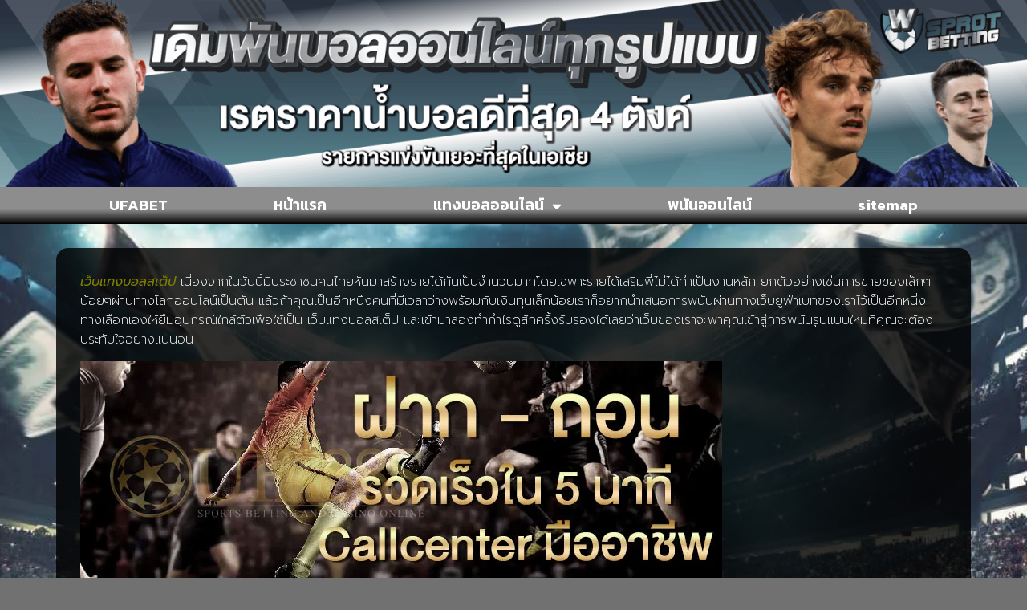

--- FILE ---
content_type: text/html; charset=UTF-8
request_url: https://www.wooriduripension.com/%e0%b9%80%e0%b8%a7%e0%b9%87%e0%b8%9a%e0%b9%81%e0%b8%97%e0%b8%87%e0%b8%9a%e0%b8%ad%e0%b8%a5%e0%b8%aa%e0%b9%80%e0%b8%95%e0%b9%87%e0%b8%9b-%e0%b9%81%e0%b8%95%e0%b9%88%e0%b8%a5%e0%b8%b0%e0%b8%ad%e0%b8%b8/
body_size: 17026
content:
<!doctype html>
<html lang="th">
<head>
	<meta charset="UTF-8">
	<meta name="viewport" content="width=device-width, initial-scale=1">
	<link rel="profile" href="https://gmpg.org/xfn/11">
	<meta name='robots' content='index, follow, max-image-preview:large, max-snippet:-1, max-video-preview:-1' />
	<style>img:is([sizes="auto" i], [sizes^="auto," i]) { contain-intrinsic-size: 3000px 1500px }</style>
	
	<!-- This site is optimized with the Yoast SEO plugin v26.8 - https://yoast.com/product/yoast-seo-wordpress/ -->
	<title>เว็บแทงบอลสเต็ป แต่ละอุปกรณ์ใช้งานได้อย่างที่ไหนมากๆลูกค้ามั่นใจได้เลย - www.wooriduripension.com</title>
	<link rel="canonical" href="https://www.wooriduripension.com/เว็บแทงบอลสเต็ป-แต่ละอุ/" />
	<meta property="og:locale" content="th_TH" />
	<meta property="og:type" content="article" />
	<meta property="og:title" content="เว็บแทงบอลสเต็ป แต่ละอุปกรณ์ใช้งานได้อย่างที่ไหนมากๆลูกค้ามั่นใจได้เลย - www.wooriduripension.com" />
	<meta property="og:description" content="เว็บแทงบอลสเต็ป เนื่องจากในวันนี้มีประชาชนคนไทยหันมาสร้ [&hellip;]" />
	<meta property="og:url" content="https://www.wooriduripension.com/เว็บแทงบอลสเต็ป-แต่ละอุ/" />
	<meta property="og:site_name" content="www.wooriduripension.com" />
	<meta property="article:published_time" content="2020-02-17T03:32:02+00:00" />
	<meta property="article:modified_time" content="2022-05-05T06:53:01+00:00" />
	<meta property="og:image" content="https://i1.wp.com/www.ufa88s.com/wp-content/uploads/2019/11/42.jpg?w=800&amp;ssl=1" />
	<meta name="author" content="admin" />
	<meta name="twitter:card" content="summary_large_image" />
	<meta name="twitter:label1" content="Written by" />
	<meta name="twitter:data1" content="admin" />
	<script type="application/ld+json" class="yoast-schema-graph">{"@context":"https://schema.org","@graph":[{"@type":"Article","@id":"https://www.wooriduripension.com/%e0%b9%80%e0%b8%a7%e0%b9%87%e0%b8%9a%e0%b9%81%e0%b8%97%e0%b8%87%e0%b8%9a%e0%b8%ad%e0%b8%a5%e0%b8%aa%e0%b9%80%e0%b8%95%e0%b9%87%e0%b8%9b-%e0%b9%81%e0%b8%95%e0%b9%88%e0%b8%a5%e0%b8%b0%e0%b8%ad%e0%b8%b8/#article","isPartOf":{"@id":"https://www.wooriduripension.com/%e0%b9%80%e0%b8%a7%e0%b9%87%e0%b8%9a%e0%b9%81%e0%b8%97%e0%b8%87%e0%b8%9a%e0%b8%ad%e0%b8%a5%e0%b8%aa%e0%b9%80%e0%b8%95%e0%b9%87%e0%b8%9b-%e0%b9%81%e0%b8%95%e0%b9%88%e0%b8%a5%e0%b8%b0%e0%b8%ad%e0%b8%b8/"},"author":{"name":"admin","@id":"https://www.wooriduripension.com/#/schema/person/b40ade2ac58af88f9fccbe0578973705"},"headline":"เว็บแทงบอลสเต็ป แต่ละอุปกรณ์ใช้งานได้อย่างที่ไหนมากๆลูกค้ามั่นใจได้เลย","datePublished":"2020-02-17T03:32:02+00:00","dateModified":"2022-05-05T06:53:01+00:00","mainEntityOfPage":{"@id":"https://www.wooriduripension.com/%e0%b9%80%e0%b8%a7%e0%b9%87%e0%b8%9a%e0%b9%81%e0%b8%97%e0%b8%87%e0%b8%9a%e0%b8%ad%e0%b8%a5%e0%b8%aa%e0%b9%80%e0%b8%95%e0%b9%87%e0%b8%9b-%e0%b9%81%e0%b8%95%e0%b9%88%e0%b8%a5%e0%b8%b0%e0%b8%ad%e0%b8%b8/"},"wordCount":5,"commentCount":0,"publisher":{"@id":"https://www.wooriduripension.com/#organization"},"image":{"@id":"https://www.wooriduripension.com/%e0%b9%80%e0%b8%a7%e0%b9%87%e0%b8%9a%e0%b9%81%e0%b8%97%e0%b8%87%e0%b8%9a%e0%b8%ad%e0%b8%a5%e0%b8%aa%e0%b9%80%e0%b8%95%e0%b9%87%e0%b8%9b-%e0%b9%81%e0%b8%95%e0%b9%88%e0%b8%a5%e0%b8%b0%e0%b8%ad%e0%b8%b8/#primaryimage"},"thumbnailUrl":"https://i1.wp.com/www.ufa88s.com/wp-content/uploads/2019/11/42.jpg?w=800&amp;ssl=1","keywords":["เว็บแทงบอลสเต็ป","แทงบอลสเต็ป","แทงบอลออนไลน์"],"articleSection":["แทงบอลออนไลน์"],"inLanguage":"th"},{"@type":"WebPage","@id":"https://www.wooriduripension.com/%e0%b9%80%e0%b8%a7%e0%b9%87%e0%b8%9a%e0%b9%81%e0%b8%97%e0%b8%87%e0%b8%9a%e0%b8%ad%e0%b8%a5%e0%b8%aa%e0%b9%80%e0%b8%95%e0%b9%87%e0%b8%9b-%e0%b9%81%e0%b8%95%e0%b9%88%e0%b8%a5%e0%b8%b0%e0%b8%ad%e0%b8%b8/","url":"https://www.wooriduripension.com/%e0%b9%80%e0%b8%a7%e0%b9%87%e0%b8%9a%e0%b9%81%e0%b8%97%e0%b8%87%e0%b8%9a%e0%b8%ad%e0%b8%a5%e0%b8%aa%e0%b9%80%e0%b8%95%e0%b9%87%e0%b8%9b-%e0%b9%81%e0%b8%95%e0%b9%88%e0%b8%a5%e0%b8%b0%e0%b8%ad%e0%b8%b8/","name":"เว็บแทงบอลสเต็ป แต่ละอุปกรณ์ใช้งานได้อย่างที่ไหนมากๆลูกค้ามั่นใจได้เลย - www.wooriduripension.com","isPartOf":{"@id":"https://www.wooriduripension.com/#website"},"primaryImageOfPage":{"@id":"https://www.wooriduripension.com/%e0%b9%80%e0%b8%a7%e0%b9%87%e0%b8%9a%e0%b9%81%e0%b8%97%e0%b8%87%e0%b8%9a%e0%b8%ad%e0%b8%a5%e0%b8%aa%e0%b9%80%e0%b8%95%e0%b9%87%e0%b8%9b-%e0%b9%81%e0%b8%95%e0%b9%88%e0%b8%a5%e0%b8%b0%e0%b8%ad%e0%b8%b8/#primaryimage"},"image":{"@id":"https://www.wooriduripension.com/%e0%b9%80%e0%b8%a7%e0%b9%87%e0%b8%9a%e0%b9%81%e0%b8%97%e0%b8%87%e0%b8%9a%e0%b8%ad%e0%b8%a5%e0%b8%aa%e0%b9%80%e0%b8%95%e0%b9%87%e0%b8%9b-%e0%b9%81%e0%b8%95%e0%b9%88%e0%b8%a5%e0%b8%b0%e0%b8%ad%e0%b8%b8/#primaryimage"},"thumbnailUrl":"https://i1.wp.com/www.ufa88s.com/wp-content/uploads/2019/11/42.jpg?w=800&amp;ssl=1","datePublished":"2020-02-17T03:32:02+00:00","dateModified":"2022-05-05T06:53:01+00:00","breadcrumb":{"@id":"https://www.wooriduripension.com/%e0%b9%80%e0%b8%a7%e0%b9%87%e0%b8%9a%e0%b9%81%e0%b8%97%e0%b8%87%e0%b8%9a%e0%b8%ad%e0%b8%a5%e0%b8%aa%e0%b9%80%e0%b8%95%e0%b9%87%e0%b8%9b-%e0%b9%81%e0%b8%95%e0%b9%88%e0%b8%a5%e0%b8%b0%e0%b8%ad%e0%b8%b8/#breadcrumb"},"inLanguage":"th","potentialAction":[{"@type":"ReadAction","target":["https://www.wooriduripension.com/%e0%b9%80%e0%b8%a7%e0%b9%87%e0%b8%9a%e0%b9%81%e0%b8%97%e0%b8%87%e0%b8%9a%e0%b8%ad%e0%b8%a5%e0%b8%aa%e0%b9%80%e0%b8%95%e0%b9%87%e0%b8%9b-%e0%b9%81%e0%b8%95%e0%b9%88%e0%b8%a5%e0%b8%b0%e0%b8%ad%e0%b8%b8/"]}]},{"@type":"ImageObject","inLanguage":"th","@id":"https://www.wooriduripension.com/%e0%b9%80%e0%b8%a7%e0%b9%87%e0%b8%9a%e0%b9%81%e0%b8%97%e0%b8%87%e0%b8%9a%e0%b8%ad%e0%b8%a5%e0%b8%aa%e0%b9%80%e0%b8%95%e0%b9%87%e0%b8%9b-%e0%b9%81%e0%b8%95%e0%b9%88%e0%b8%a5%e0%b8%b0%e0%b8%ad%e0%b8%b8/#primaryimage","url":"https://i1.wp.com/www.ufa88s.com/wp-content/uploads/2019/11/42.jpg?w=800&amp;ssl=1","contentUrl":"https://i1.wp.com/www.ufa88s.com/wp-content/uploads/2019/11/42.jpg?w=800&amp;ssl=1"},{"@type":"BreadcrumbList","@id":"https://www.wooriduripension.com/%e0%b9%80%e0%b8%a7%e0%b9%87%e0%b8%9a%e0%b9%81%e0%b8%97%e0%b8%87%e0%b8%9a%e0%b8%ad%e0%b8%a5%e0%b8%aa%e0%b9%80%e0%b8%95%e0%b9%87%e0%b8%9b-%e0%b9%81%e0%b8%95%e0%b9%88%e0%b8%a5%e0%b8%b0%e0%b8%ad%e0%b8%b8/#breadcrumb","itemListElement":[{"@type":"ListItem","position":1,"name":"Home","item":"https://www.wooriduripension.com/"},{"@type":"ListItem","position":2,"name":"เว็บแทงบอลสเต็ป แต่ละอุปกรณ์ใช้งานได้อย่างที่ไหนมากๆลูกค้ามั่นใจได้เลย"}]},{"@type":"WebSite","@id":"https://www.wooriduripension.com/#website","url":"https://www.wooriduripension.com/","name":"www.wooriduripension.com","description":"","publisher":{"@id":"https://www.wooriduripension.com/#organization"},"potentialAction":[{"@type":"SearchAction","target":{"@type":"EntryPoint","urlTemplate":"https://www.wooriduripension.com/?s={search_term_string}"},"query-input":{"@type":"PropertyValueSpecification","valueRequired":true,"valueName":"search_term_string"}}],"inLanguage":"th"},{"@type":"Organization","@id":"https://www.wooriduripension.com/#organization","name":"www.wooriduripension.com","url":"https://www.wooriduripension.com/","logo":{"@type":"ImageObject","inLanguage":"th","@id":"https://www.wooriduripension.com/#/schema/logo/image/","url":"https://www.wooriduripension.com/wp-content/uploads/2023/02/cropped-Logo-wooriduripension.com-700X200.png","contentUrl":"https://www.wooriduripension.com/wp-content/uploads/2023/02/cropped-Logo-wooriduripension.com-700X200.png","width":460,"height":200,"caption":"www.wooriduripension.com"},"image":{"@id":"https://www.wooriduripension.com/#/schema/logo/image/"}},{"@type":"Person","@id":"https://www.wooriduripension.com/#/schema/person/b40ade2ac58af88f9fccbe0578973705","name":"admin","image":{"@type":"ImageObject","inLanguage":"th","@id":"https://www.wooriduripension.com/#/schema/person/image/","url":"https://secure.gravatar.com/avatar/24191b235ece61fa287471b61176515b5966b265695675787750d3b94866deda?s=96&d=mm&r=g","contentUrl":"https://secure.gravatar.com/avatar/24191b235ece61fa287471b61176515b5966b265695675787750d3b94866deda?s=96&d=mm&r=g","caption":"admin"},"url":"https://www.wooriduripension.com/author/admin/"}]}</script>
	<!-- / Yoast SEO plugin. -->


<link rel="alternate" type="application/rss+xml" title="www.wooriduripension.com &raquo; ฟีด" href="https://www.wooriduripension.com/feed/" />
<script>
window._wpemojiSettings = {"baseUrl":"https:\/\/s.w.org\/images\/core\/emoji\/16.0.1\/72x72\/","ext":".png","svgUrl":"https:\/\/s.w.org\/images\/core\/emoji\/16.0.1\/svg\/","svgExt":".svg","source":{"concatemoji":"https:\/\/www.wooriduripension.com\/wp-includes\/js\/wp-emoji-release.min.js?ver=6.8.3"}};
/*! This file is auto-generated */
!function(s,n){var o,i,e;function c(e){try{var t={supportTests:e,timestamp:(new Date).valueOf()};sessionStorage.setItem(o,JSON.stringify(t))}catch(e){}}function p(e,t,n){e.clearRect(0,0,e.canvas.width,e.canvas.height),e.fillText(t,0,0);var t=new Uint32Array(e.getImageData(0,0,e.canvas.width,e.canvas.height).data),a=(e.clearRect(0,0,e.canvas.width,e.canvas.height),e.fillText(n,0,0),new Uint32Array(e.getImageData(0,0,e.canvas.width,e.canvas.height).data));return t.every(function(e,t){return e===a[t]})}function u(e,t){e.clearRect(0,0,e.canvas.width,e.canvas.height),e.fillText(t,0,0);for(var n=e.getImageData(16,16,1,1),a=0;a<n.data.length;a++)if(0!==n.data[a])return!1;return!0}function f(e,t,n,a){switch(t){case"flag":return n(e,"\ud83c\udff3\ufe0f\u200d\u26a7\ufe0f","\ud83c\udff3\ufe0f\u200b\u26a7\ufe0f")?!1:!n(e,"\ud83c\udde8\ud83c\uddf6","\ud83c\udde8\u200b\ud83c\uddf6")&&!n(e,"\ud83c\udff4\udb40\udc67\udb40\udc62\udb40\udc65\udb40\udc6e\udb40\udc67\udb40\udc7f","\ud83c\udff4\u200b\udb40\udc67\u200b\udb40\udc62\u200b\udb40\udc65\u200b\udb40\udc6e\u200b\udb40\udc67\u200b\udb40\udc7f");case"emoji":return!a(e,"\ud83e\udedf")}return!1}function g(e,t,n,a){var r="undefined"!=typeof WorkerGlobalScope&&self instanceof WorkerGlobalScope?new OffscreenCanvas(300,150):s.createElement("canvas"),o=r.getContext("2d",{willReadFrequently:!0}),i=(o.textBaseline="top",o.font="600 32px Arial",{});return e.forEach(function(e){i[e]=t(o,e,n,a)}),i}function t(e){var t=s.createElement("script");t.src=e,t.defer=!0,s.head.appendChild(t)}"undefined"!=typeof Promise&&(o="wpEmojiSettingsSupports",i=["flag","emoji"],n.supports={everything:!0,everythingExceptFlag:!0},e=new Promise(function(e){s.addEventListener("DOMContentLoaded",e,{once:!0})}),new Promise(function(t){var n=function(){try{var e=JSON.parse(sessionStorage.getItem(o));if("object"==typeof e&&"number"==typeof e.timestamp&&(new Date).valueOf()<e.timestamp+604800&&"object"==typeof e.supportTests)return e.supportTests}catch(e){}return null}();if(!n){if("undefined"!=typeof Worker&&"undefined"!=typeof OffscreenCanvas&&"undefined"!=typeof URL&&URL.createObjectURL&&"undefined"!=typeof Blob)try{var e="postMessage("+g.toString()+"("+[JSON.stringify(i),f.toString(),p.toString(),u.toString()].join(",")+"));",a=new Blob([e],{type:"text/javascript"}),r=new Worker(URL.createObjectURL(a),{name:"wpTestEmojiSupports"});return void(r.onmessage=function(e){c(n=e.data),r.terminate(),t(n)})}catch(e){}c(n=g(i,f,p,u))}t(n)}).then(function(e){for(var t in e)n.supports[t]=e[t],n.supports.everything=n.supports.everything&&n.supports[t],"flag"!==t&&(n.supports.everythingExceptFlag=n.supports.everythingExceptFlag&&n.supports[t]);n.supports.everythingExceptFlag=n.supports.everythingExceptFlag&&!n.supports.flag,n.DOMReady=!1,n.readyCallback=function(){n.DOMReady=!0}}).then(function(){return e}).then(function(){var e;n.supports.everything||(n.readyCallback(),(e=n.source||{}).concatemoji?t(e.concatemoji):e.wpemoji&&e.twemoji&&(t(e.twemoji),t(e.wpemoji)))}))}((window,document),window._wpemojiSettings);
</script>
<style id='wp-emoji-styles-inline-css'>

	img.wp-smiley, img.emoji {
		display: inline !important;
		border: none !important;
		box-shadow: none !important;
		height: 1em !important;
		width: 1em !important;
		margin: 0 0.07em !important;
		vertical-align: -0.1em !important;
		background: none !important;
		padding: 0 !important;
	}
</style>
<link rel='stylesheet' id='wp-block-library-css' href='https://www.wooriduripension.com/wp-includes/css/dist/block-library/style.min.css?ver=6.8.3' media='all' />
<style id='global-styles-inline-css'>
:root{--wp--preset--aspect-ratio--square: 1;--wp--preset--aspect-ratio--4-3: 4/3;--wp--preset--aspect-ratio--3-4: 3/4;--wp--preset--aspect-ratio--3-2: 3/2;--wp--preset--aspect-ratio--2-3: 2/3;--wp--preset--aspect-ratio--16-9: 16/9;--wp--preset--aspect-ratio--9-16: 9/16;--wp--preset--color--black: #000000;--wp--preset--color--cyan-bluish-gray: #abb8c3;--wp--preset--color--white: #ffffff;--wp--preset--color--pale-pink: #f78da7;--wp--preset--color--vivid-red: #cf2e2e;--wp--preset--color--luminous-vivid-orange: #ff6900;--wp--preset--color--luminous-vivid-amber: #fcb900;--wp--preset--color--light-green-cyan: #7bdcb5;--wp--preset--color--vivid-green-cyan: #00d084;--wp--preset--color--pale-cyan-blue: #8ed1fc;--wp--preset--color--vivid-cyan-blue: #0693e3;--wp--preset--color--vivid-purple: #9b51e0;--wp--preset--gradient--vivid-cyan-blue-to-vivid-purple: linear-gradient(135deg,rgba(6,147,227,1) 0%,rgb(155,81,224) 100%);--wp--preset--gradient--light-green-cyan-to-vivid-green-cyan: linear-gradient(135deg,rgb(122,220,180) 0%,rgb(0,208,130) 100%);--wp--preset--gradient--luminous-vivid-amber-to-luminous-vivid-orange: linear-gradient(135deg,rgba(252,185,0,1) 0%,rgba(255,105,0,1) 100%);--wp--preset--gradient--luminous-vivid-orange-to-vivid-red: linear-gradient(135deg,rgba(255,105,0,1) 0%,rgb(207,46,46) 100%);--wp--preset--gradient--very-light-gray-to-cyan-bluish-gray: linear-gradient(135deg,rgb(238,238,238) 0%,rgb(169,184,195) 100%);--wp--preset--gradient--cool-to-warm-spectrum: linear-gradient(135deg,rgb(74,234,220) 0%,rgb(151,120,209) 20%,rgb(207,42,186) 40%,rgb(238,44,130) 60%,rgb(251,105,98) 80%,rgb(254,248,76) 100%);--wp--preset--gradient--blush-light-purple: linear-gradient(135deg,rgb(255,206,236) 0%,rgb(152,150,240) 100%);--wp--preset--gradient--blush-bordeaux: linear-gradient(135deg,rgb(254,205,165) 0%,rgb(254,45,45) 50%,rgb(107,0,62) 100%);--wp--preset--gradient--luminous-dusk: linear-gradient(135deg,rgb(255,203,112) 0%,rgb(199,81,192) 50%,rgb(65,88,208) 100%);--wp--preset--gradient--pale-ocean: linear-gradient(135deg,rgb(255,245,203) 0%,rgb(182,227,212) 50%,rgb(51,167,181) 100%);--wp--preset--gradient--electric-grass: linear-gradient(135deg,rgb(202,248,128) 0%,rgb(113,206,126) 100%);--wp--preset--gradient--midnight: linear-gradient(135deg,rgb(2,3,129) 0%,rgb(40,116,252) 100%);--wp--preset--font-size--small: 13px;--wp--preset--font-size--medium: 20px;--wp--preset--font-size--large: 36px;--wp--preset--font-size--x-large: 42px;--wp--preset--spacing--20: 0.44rem;--wp--preset--spacing--30: 0.67rem;--wp--preset--spacing--40: 1rem;--wp--preset--spacing--50: 1.5rem;--wp--preset--spacing--60: 2.25rem;--wp--preset--spacing--70: 3.38rem;--wp--preset--spacing--80: 5.06rem;--wp--preset--shadow--natural: 6px 6px 9px rgba(0, 0, 0, 0.2);--wp--preset--shadow--deep: 12px 12px 50px rgba(0, 0, 0, 0.4);--wp--preset--shadow--sharp: 6px 6px 0px rgba(0, 0, 0, 0.2);--wp--preset--shadow--outlined: 6px 6px 0px -3px rgba(255, 255, 255, 1), 6px 6px rgba(0, 0, 0, 1);--wp--preset--shadow--crisp: 6px 6px 0px rgba(0, 0, 0, 1);}:root { --wp--style--global--content-size: 800px;--wp--style--global--wide-size: 1200px; }:where(body) { margin: 0; }.wp-site-blocks > .alignleft { float: left; margin-right: 2em; }.wp-site-blocks > .alignright { float: right; margin-left: 2em; }.wp-site-blocks > .aligncenter { justify-content: center; margin-left: auto; margin-right: auto; }:where(.wp-site-blocks) > * { margin-block-start: 24px; margin-block-end: 0; }:where(.wp-site-blocks) > :first-child { margin-block-start: 0; }:where(.wp-site-blocks) > :last-child { margin-block-end: 0; }:root { --wp--style--block-gap: 24px; }:root :where(.is-layout-flow) > :first-child{margin-block-start: 0;}:root :where(.is-layout-flow) > :last-child{margin-block-end: 0;}:root :where(.is-layout-flow) > *{margin-block-start: 24px;margin-block-end: 0;}:root :where(.is-layout-constrained) > :first-child{margin-block-start: 0;}:root :where(.is-layout-constrained) > :last-child{margin-block-end: 0;}:root :where(.is-layout-constrained) > *{margin-block-start: 24px;margin-block-end: 0;}:root :where(.is-layout-flex){gap: 24px;}:root :where(.is-layout-grid){gap: 24px;}.is-layout-flow > .alignleft{float: left;margin-inline-start: 0;margin-inline-end: 2em;}.is-layout-flow > .alignright{float: right;margin-inline-start: 2em;margin-inline-end: 0;}.is-layout-flow > .aligncenter{margin-left: auto !important;margin-right: auto !important;}.is-layout-constrained > .alignleft{float: left;margin-inline-start: 0;margin-inline-end: 2em;}.is-layout-constrained > .alignright{float: right;margin-inline-start: 2em;margin-inline-end: 0;}.is-layout-constrained > .aligncenter{margin-left: auto !important;margin-right: auto !important;}.is-layout-constrained > :where(:not(.alignleft):not(.alignright):not(.alignfull)){max-width: var(--wp--style--global--content-size);margin-left: auto !important;margin-right: auto !important;}.is-layout-constrained > .alignwide{max-width: var(--wp--style--global--wide-size);}body .is-layout-flex{display: flex;}.is-layout-flex{flex-wrap: wrap;align-items: center;}.is-layout-flex > :is(*, div){margin: 0;}body .is-layout-grid{display: grid;}.is-layout-grid > :is(*, div){margin: 0;}body{padding-top: 0px;padding-right: 0px;padding-bottom: 0px;padding-left: 0px;}a:where(:not(.wp-element-button)){text-decoration: underline;}:root :where(.wp-element-button, .wp-block-button__link){background-color: #32373c;border-width: 0;color: #fff;font-family: inherit;font-size: inherit;line-height: inherit;padding: calc(0.667em + 2px) calc(1.333em + 2px);text-decoration: none;}.has-black-color{color: var(--wp--preset--color--black) !important;}.has-cyan-bluish-gray-color{color: var(--wp--preset--color--cyan-bluish-gray) !important;}.has-white-color{color: var(--wp--preset--color--white) !important;}.has-pale-pink-color{color: var(--wp--preset--color--pale-pink) !important;}.has-vivid-red-color{color: var(--wp--preset--color--vivid-red) !important;}.has-luminous-vivid-orange-color{color: var(--wp--preset--color--luminous-vivid-orange) !important;}.has-luminous-vivid-amber-color{color: var(--wp--preset--color--luminous-vivid-amber) !important;}.has-light-green-cyan-color{color: var(--wp--preset--color--light-green-cyan) !important;}.has-vivid-green-cyan-color{color: var(--wp--preset--color--vivid-green-cyan) !important;}.has-pale-cyan-blue-color{color: var(--wp--preset--color--pale-cyan-blue) !important;}.has-vivid-cyan-blue-color{color: var(--wp--preset--color--vivid-cyan-blue) !important;}.has-vivid-purple-color{color: var(--wp--preset--color--vivid-purple) !important;}.has-black-background-color{background-color: var(--wp--preset--color--black) !important;}.has-cyan-bluish-gray-background-color{background-color: var(--wp--preset--color--cyan-bluish-gray) !important;}.has-white-background-color{background-color: var(--wp--preset--color--white) !important;}.has-pale-pink-background-color{background-color: var(--wp--preset--color--pale-pink) !important;}.has-vivid-red-background-color{background-color: var(--wp--preset--color--vivid-red) !important;}.has-luminous-vivid-orange-background-color{background-color: var(--wp--preset--color--luminous-vivid-orange) !important;}.has-luminous-vivid-amber-background-color{background-color: var(--wp--preset--color--luminous-vivid-amber) !important;}.has-light-green-cyan-background-color{background-color: var(--wp--preset--color--light-green-cyan) !important;}.has-vivid-green-cyan-background-color{background-color: var(--wp--preset--color--vivid-green-cyan) !important;}.has-pale-cyan-blue-background-color{background-color: var(--wp--preset--color--pale-cyan-blue) !important;}.has-vivid-cyan-blue-background-color{background-color: var(--wp--preset--color--vivid-cyan-blue) !important;}.has-vivid-purple-background-color{background-color: var(--wp--preset--color--vivid-purple) !important;}.has-black-border-color{border-color: var(--wp--preset--color--black) !important;}.has-cyan-bluish-gray-border-color{border-color: var(--wp--preset--color--cyan-bluish-gray) !important;}.has-white-border-color{border-color: var(--wp--preset--color--white) !important;}.has-pale-pink-border-color{border-color: var(--wp--preset--color--pale-pink) !important;}.has-vivid-red-border-color{border-color: var(--wp--preset--color--vivid-red) !important;}.has-luminous-vivid-orange-border-color{border-color: var(--wp--preset--color--luminous-vivid-orange) !important;}.has-luminous-vivid-amber-border-color{border-color: var(--wp--preset--color--luminous-vivid-amber) !important;}.has-light-green-cyan-border-color{border-color: var(--wp--preset--color--light-green-cyan) !important;}.has-vivid-green-cyan-border-color{border-color: var(--wp--preset--color--vivid-green-cyan) !important;}.has-pale-cyan-blue-border-color{border-color: var(--wp--preset--color--pale-cyan-blue) !important;}.has-vivid-cyan-blue-border-color{border-color: var(--wp--preset--color--vivid-cyan-blue) !important;}.has-vivid-purple-border-color{border-color: var(--wp--preset--color--vivid-purple) !important;}.has-vivid-cyan-blue-to-vivid-purple-gradient-background{background: var(--wp--preset--gradient--vivid-cyan-blue-to-vivid-purple) !important;}.has-light-green-cyan-to-vivid-green-cyan-gradient-background{background: var(--wp--preset--gradient--light-green-cyan-to-vivid-green-cyan) !important;}.has-luminous-vivid-amber-to-luminous-vivid-orange-gradient-background{background: var(--wp--preset--gradient--luminous-vivid-amber-to-luminous-vivid-orange) !important;}.has-luminous-vivid-orange-to-vivid-red-gradient-background{background: var(--wp--preset--gradient--luminous-vivid-orange-to-vivid-red) !important;}.has-very-light-gray-to-cyan-bluish-gray-gradient-background{background: var(--wp--preset--gradient--very-light-gray-to-cyan-bluish-gray) !important;}.has-cool-to-warm-spectrum-gradient-background{background: var(--wp--preset--gradient--cool-to-warm-spectrum) !important;}.has-blush-light-purple-gradient-background{background: var(--wp--preset--gradient--blush-light-purple) !important;}.has-blush-bordeaux-gradient-background{background: var(--wp--preset--gradient--blush-bordeaux) !important;}.has-luminous-dusk-gradient-background{background: var(--wp--preset--gradient--luminous-dusk) !important;}.has-pale-ocean-gradient-background{background: var(--wp--preset--gradient--pale-ocean) !important;}.has-electric-grass-gradient-background{background: var(--wp--preset--gradient--electric-grass) !important;}.has-midnight-gradient-background{background: var(--wp--preset--gradient--midnight) !important;}.has-small-font-size{font-size: var(--wp--preset--font-size--small) !important;}.has-medium-font-size{font-size: var(--wp--preset--font-size--medium) !important;}.has-large-font-size{font-size: var(--wp--preset--font-size--large) !important;}.has-x-large-font-size{font-size: var(--wp--preset--font-size--x-large) !important;}
:root :where(.wp-block-pullquote){font-size: 1.5em;line-height: 1.6;}
</style>
<link rel='stylesheet' id='hello-elementor-css' href='https://www.wooriduripension.com/wp-content/themes/hello-elementor/assets/css/reset.css?ver=3.4.6' media='all' />
<link rel='stylesheet' id='hello-elementor-theme-style-css' href='https://www.wooriduripension.com/wp-content/themes/hello-elementor/assets/css/theme.css?ver=3.4.6' media='all' />
<link rel='stylesheet' id='hello-elementor-header-footer-css' href='https://www.wooriduripension.com/wp-content/themes/hello-elementor/assets/css/header-footer.css?ver=3.4.6' media='all' />
<link rel='stylesheet' id='elementor-frontend-css' href='https://www.wooriduripension.com/wp-content/plugins/elementor/assets/css/frontend.min.css?ver=3.34.2' media='all' />
<link rel='stylesheet' id='widget-image-css' href='https://www.wooriduripension.com/wp-content/plugins/elementor/assets/css/widget-image.min.css?ver=3.34.2' media='all' />
<link rel='stylesheet' id='widget-nav-menu-css' href='https://www.wooriduripension.com/wp-content/plugins/elementor-pro/assets/css/widget-nav-menu.min.css?ver=3.29.2' media='all' />
<link rel='stylesheet' id='widget-heading-css' href='https://www.wooriduripension.com/wp-content/plugins/elementor/assets/css/widget-heading.min.css?ver=3.34.2' media='all' />
<link rel='stylesheet' id='widget-icon-list-css' href='https://www.wooriduripension.com/wp-content/plugins/elementor/assets/css/widget-icon-list.min.css?ver=3.34.2' media='all' />
<link rel='stylesheet' id='swiper-css' href='https://www.wooriduripension.com/wp-content/plugins/elementor/assets/lib/swiper/v8/css/swiper.min.css?ver=8.4.5' media='all' />
<link rel='stylesheet' id='e-swiper-css' href='https://www.wooriduripension.com/wp-content/plugins/elementor/assets/css/conditionals/e-swiper.min.css?ver=3.34.2' media='all' />
<link rel='stylesheet' id='widget-posts-css' href='https://www.wooriduripension.com/wp-content/plugins/elementor-pro/assets/css/widget-posts.min.css?ver=3.29.2' media='all' />
<link rel='stylesheet' id='elementor-icons-css' href='https://www.wooriduripension.com/wp-content/plugins/elementor/assets/lib/eicons/css/elementor-icons.min.css?ver=5.46.0' media='all' />
<link rel='stylesheet' id='elementor-post-304-css' href='https://www.wooriduripension.com/wp-content/uploads/elementor/css/post-304.css?ver=1769026813' media='all' />
<link rel='stylesheet' id='elementor-post-362-css' href='https://www.wooriduripension.com/wp-content/uploads/elementor/css/post-362.css?ver=1769026813' media='all' />
<link rel='stylesheet' id='elementor-post-372-css' href='https://www.wooriduripension.com/wp-content/uploads/elementor/css/post-372.css?ver=1769026813' media='all' />
<link rel='stylesheet' id='elementor-post-365-css' href='https://www.wooriduripension.com/wp-content/uploads/elementor/css/post-365.css?ver=1769026896' media='all' />
<link rel='stylesheet' id='elementor-gf-prompt-css' href='https://fonts.googleapis.com/css?family=Prompt:100,100italic,200,200italic,300,300italic,400,400italic,500,500italic,600,600italic,700,700italic,800,800italic,900,900italic&#038;display=auto' media='all' />
<link rel='stylesheet' id='elementor-gf-roboto-css' href='https://fonts.googleapis.com/css?family=Roboto:100,100italic,200,200italic,300,300italic,400,400italic,500,500italic,600,600italic,700,700italic,800,800italic,900,900italic&#038;display=auto' media='all' />
<link rel='stylesheet' id='elementor-gf-kanit-css' href='https://fonts.googleapis.com/css?family=Kanit:100,100italic,200,200italic,300,300italic,400,400italic,500,500italic,600,600italic,700,700italic,800,800italic,900,900italic&#038;display=auto' media='all' />
<link rel='stylesheet' id='elementor-icons-shared-0-css' href='https://www.wooriduripension.com/wp-content/plugins/elementor/assets/lib/font-awesome/css/fontawesome.min.css?ver=5.15.3' media='all' />
<link rel='stylesheet' id='elementor-icons-fa-solid-css' href='https://www.wooriduripension.com/wp-content/plugins/elementor/assets/lib/font-awesome/css/solid.min.css?ver=5.15.3' media='all' />
<script src="https://www.wooriduripension.com/wp-includes/js/jquery/jquery.min.js?ver=3.7.1" id="jquery-core-js"></script>
<script src="https://www.wooriduripension.com/wp-includes/js/jquery/jquery-migrate.min.js?ver=3.4.1" id="jquery-migrate-js"></script>
<link rel="https://api.w.org/" href="https://www.wooriduripension.com/wp-json/" /><link rel="alternate" title="JSON" type="application/json" href="https://www.wooriduripension.com/wp-json/wp/v2/posts/135" /><link rel="EditURI" type="application/rsd+xml" title="RSD" href="https://www.wooriduripension.com/xmlrpc.php?rsd" />

<link rel='shortlink' href='https://www.wooriduripension.com/?p=135' />
<link rel="alternate" title="oEmbed (JSON)" type="application/json+oembed" href="https://www.wooriduripension.com/wp-json/oembed/1.0/embed?url=https%3A%2F%2Fwww.wooriduripension.com%2F%25e0%25b9%2580%25e0%25b8%25a7%25e0%25b9%2587%25e0%25b8%259a%25e0%25b9%2581%25e0%25b8%2597%25e0%25b8%2587%25e0%25b8%259a%25e0%25b8%25ad%25e0%25b8%25a5%25e0%25b8%25aa%25e0%25b9%2580%25e0%25b8%2595%25e0%25b9%2587%25e0%25b8%259b-%25e0%25b9%2581%25e0%25b8%2595%25e0%25b9%2588%25e0%25b8%25a5%25e0%25b8%25b0%25e0%25b8%25ad%25e0%25b8%25b8%2F" />
<link rel="alternate" title="oEmbed (XML)" type="text/xml+oembed" href="https://www.wooriduripension.com/wp-json/oembed/1.0/embed?url=https%3A%2F%2Fwww.wooriduripension.com%2F%25e0%25b9%2580%25e0%25b8%25a7%25e0%25b9%2587%25e0%25b8%259a%25e0%25b9%2581%25e0%25b8%2597%25e0%25b8%2587%25e0%25b8%259a%25e0%25b8%25ad%25e0%25b8%25a5%25e0%25b8%25aa%25e0%25b9%2580%25e0%25b8%2595%25e0%25b9%2587%25e0%25b8%259b-%25e0%25b9%2581%25e0%25b8%2595%25e0%25b9%2588%25e0%25b8%25a5%25e0%25b8%25b0%25e0%25b8%25ad%25e0%25b8%25b8%2F&#038;format=xml" />
<meta name="generator" content="Elementor 3.34.2; features: additional_custom_breakpoints; settings: css_print_method-external, google_font-enabled, font_display-auto">
			<style>
				.e-con.e-parent:nth-of-type(n+4):not(.e-lazyloaded):not(.e-no-lazyload),
				.e-con.e-parent:nth-of-type(n+4):not(.e-lazyloaded):not(.e-no-lazyload) * {
					background-image: none !important;
				}
				@media screen and (max-height: 1024px) {
					.e-con.e-parent:nth-of-type(n+3):not(.e-lazyloaded):not(.e-no-lazyload),
					.e-con.e-parent:nth-of-type(n+3):not(.e-lazyloaded):not(.e-no-lazyload) * {
						background-image: none !important;
					}
				}
				@media screen and (max-height: 640px) {
					.e-con.e-parent:nth-of-type(n+2):not(.e-lazyloaded):not(.e-no-lazyload),
					.e-con.e-parent:nth-of-type(n+2):not(.e-lazyloaded):not(.e-no-lazyload) * {
						background-image: none !important;
					}
				}
			</style>
			<link rel="icon" href="https://www.wooriduripension.com/wp-content/uploads/2023/02/cropped-IconLogo-wooriduripension.com-512X512-32x32.png" sizes="32x32" />
<link rel="icon" href="https://www.wooriduripension.com/wp-content/uploads/2023/02/cropped-IconLogo-wooriduripension.com-512X512-192x192.png" sizes="192x192" />
<link rel="apple-touch-icon" href="https://www.wooriduripension.com/wp-content/uploads/2023/02/cropped-IconLogo-wooriduripension.com-512X512-180x180.png" />
<meta name="msapplication-TileImage" content="https://www.wooriduripension.com/wp-content/uploads/2023/02/cropped-IconLogo-wooriduripension.com-512X512-270x270.png" />
</head>
<body class="wp-singular post-template-default single single-post postid-135 single-format-standard wp-custom-logo wp-embed-responsive wp-theme-hello-elementor hello-elementor-default elementor-default elementor-kit-304 elementor-page-365">


<a class="skip-link screen-reader-text" href="#content">Skip to content</a>

		<div data-elementor-type="header" data-elementor-id="362" class="elementor elementor-362 elementor-location-header" data-elementor-post-type="elementor_library">
			<div class="elementor-element elementor-element-73e3ea3 e-con-full e-flex e-con e-parent" data-id="73e3ea3" data-element_type="container" data-settings="{&quot;background_background&quot;:&quot;classic&quot;}">
		<div class="elementor-element elementor-element-4f4dff7 e-con-full e-flex e-con e-child" data-id="4f4dff7" data-element_type="container">
				<div class="elementor-element elementor-element-3d16ae0 elementor-hidden-mobile elementor-widget elementor-widget-image" data-id="3d16ae0" data-element_type="widget" data-widget_type="image.default">
				<div class="elementor-widget-container">
															<img width="1920" height="350" src="https://www.wooriduripension.com/wp-content/uploads/2023/02/เดิมพันบอลออนไลน์ทุกรูปแบบ-ภาพปก1-wooriduripension.com-1920X350.png" class="attachment-full size-full wp-image-1482" alt="" srcset="https://www.wooriduripension.com/wp-content/uploads/2023/02/เดิมพันบอลออนไลน์ทุกรูปแบบ-ภาพปก1-wooriduripension.com-1920X350.png 1920w, https://www.wooriduripension.com/wp-content/uploads/2023/02/เดิมพันบอลออนไลน์ทุกรูปแบบ-ภาพปก1-wooriduripension.com-1920X350-300x55.png 300w, https://www.wooriduripension.com/wp-content/uploads/2023/02/เดิมพันบอลออนไลน์ทุกรูปแบบ-ภาพปก1-wooriduripension.com-1920X350-1024x187.png 1024w, https://www.wooriduripension.com/wp-content/uploads/2023/02/เดิมพันบอลออนไลน์ทุกรูปแบบ-ภาพปก1-wooriduripension.com-1920X350-768x140.png 768w, https://www.wooriduripension.com/wp-content/uploads/2023/02/เดิมพันบอลออนไลน์ทุกรูปแบบ-ภาพปก1-wooriduripension.com-1920X350-1536x280.png 1536w" sizes="(max-width: 1920px) 100vw, 1920px" />															</div>
				</div>
				<div class="elementor-element elementor-element-b089fb8 elementor-hidden-desktop elementor-hidden-tablet elementor-widget elementor-widget-image" data-id="b089fb8" data-element_type="widget" data-widget_type="image.default">
				<div class="elementor-widget-container">
															<img width="650" height="650" src="https://www.wooriduripension.com/wp-content/uploads/2023/02/แทงบอลออนไลน์-ภาพปก2-wooriduripension.com-650X650.png" class="attachment-full size-full wp-image-1483" alt="" srcset="https://www.wooriduripension.com/wp-content/uploads/2023/02/แทงบอลออนไลน์-ภาพปก2-wooriduripension.com-650X650.png 650w, https://www.wooriduripension.com/wp-content/uploads/2023/02/แทงบอลออนไลน์-ภาพปก2-wooriduripension.com-650X650-300x300.png 300w, https://www.wooriduripension.com/wp-content/uploads/2023/02/แทงบอลออนไลน์-ภาพปก2-wooriduripension.com-650X650-150x150.png 150w" sizes="(max-width: 650px) 100vw, 650px" />															</div>
				</div>
				</div>
				</div>
		<div class="elementor-element elementor-element-4659439 e-flex e-con-boxed e-con e-parent" data-id="4659439" data-element_type="container" data-settings="{&quot;background_background&quot;:&quot;gradient&quot;}">
					<div class="e-con-inner">
		<div class="elementor-element elementor-element-94d472c e-con-full e-flex e-con e-child" data-id="94d472c" data-element_type="container">
		<div class="elementor-element elementor-element-4bc97b3 e-con-full e-flex e-con e-child" data-id="4bc97b3" data-element_type="container">
		<div class="elementor-element elementor-element-57fdc11 e-con-full e-flex e-con e-child" data-id="57fdc11" data-element_type="container">
				<div class="elementor-element elementor-element-ba19834 elementor-nav-menu__align-justify elementor-nav-menu--stretch elementor-nav-menu--dropdown-mobile elementor-nav-menu__text-align-aside elementor-nav-menu--toggle elementor-nav-menu--burger elementor-widget elementor-widget-nav-menu" data-id="ba19834" data-element_type="widget" data-settings="{&quot;full_width&quot;:&quot;stretch&quot;,&quot;layout&quot;:&quot;horizontal&quot;,&quot;submenu_icon&quot;:{&quot;value&quot;:&quot;&lt;i class=\&quot;fas fa-caret-down\&quot;&gt;&lt;\/i&gt;&quot;,&quot;library&quot;:&quot;fa-solid&quot;},&quot;toggle&quot;:&quot;burger&quot;}" data-widget_type="nav-menu.default">
				<div class="elementor-widget-container">
								<nav aria-label="Menu" class="elementor-nav-menu--main elementor-nav-menu__container elementor-nav-menu--layout-horizontal e--pointer-background e--animation-fade">
				<ul id="menu-1-ba19834" class="elementor-nav-menu"><li class="menu-item menu-item-type-custom menu-item-object-custom menu-item-3014"><a href="https://www.ufa88s.games" class="elementor-item">UFABET</a></li>
<li class="menu-item menu-item-type-post_type menu-item-object-page menu-item-home menu-item-355"><a href="https://www.wooriduripension.com/" class="elementor-item">หน้าแรก</a></li>
<li class="menu-item menu-item-type-post_type menu-item-object-page menu-item-has-children menu-item-534"><a href="https://www.wooriduripension.com/%e0%b9%81%e0%b8%97%e0%b8%87%e0%b8%9a%e0%b8%ad%e0%b8%a5%e0%b8%ad%e0%b8%ad%e0%b8%99%e0%b9%84%e0%b8%a5%e0%b8%99%e0%b9%8c/" class="elementor-item">แทงบอลออนไลน์</a>
<ul class="sub-menu elementor-nav-menu--dropdown">
	<li class="menu-item menu-item-type-post_type menu-item-object-page menu-item-545"><a href="https://www.wooriduripension.com/%e0%b9%81%e0%b8%97%e0%b8%87%e0%b8%9a%e0%b8%ad%e0%b8%a5%e0%b8%9f%e0%b8%a3%e0%b8%b5/" class="elementor-sub-item">แทงบอลฟรี</a></li>
</ul>
</li>
<li class="menu-item menu-item-type-post_type menu-item-object-page menu-item-553"><a href="https://www.wooriduripension.com/%e0%b8%9e%e0%b8%99%e0%b8%b1%e0%b8%99%e0%b8%ad%e0%b8%ad%e0%b8%99%e0%b9%84%e0%b8%a5%e0%b8%99%e0%b9%8c/" class="elementor-item">พนันออนไลน์</a></li>
<li class="menu-item menu-item-type-custom menu-item-object-custom menu-item-2781"><a href="https://www.wooriduripension.com/sitemap_index.xml" class="elementor-item">sitemap</a></li>
</ul>			</nav>
					<div class="elementor-menu-toggle" role="button" tabindex="0" aria-label="Menu Toggle" aria-expanded="false">
			<i aria-hidden="true" role="presentation" class="elementor-menu-toggle__icon--open eicon-menu-bar"></i><i aria-hidden="true" role="presentation" class="elementor-menu-toggle__icon--close eicon-close"></i>		</div>
					<nav class="elementor-nav-menu--dropdown elementor-nav-menu__container" aria-hidden="true">
				<ul id="menu-2-ba19834" class="elementor-nav-menu"><li class="menu-item menu-item-type-custom menu-item-object-custom menu-item-3014"><a href="https://www.ufa88s.games" class="elementor-item" tabindex="-1">UFABET</a></li>
<li class="menu-item menu-item-type-post_type menu-item-object-page menu-item-home menu-item-355"><a href="https://www.wooriduripension.com/" class="elementor-item" tabindex="-1">หน้าแรก</a></li>
<li class="menu-item menu-item-type-post_type menu-item-object-page menu-item-has-children menu-item-534"><a href="https://www.wooriduripension.com/%e0%b9%81%e0%b8%97%e0%b8%87%e0%b8%9a%e0%b8%ad%e0%b8%a5%e0%b8%ad%e0%b8%ad%e0%b8%99%e0%b9%84%e0%b8%a5%e0%b8%99%e0%b9%8c/" class="elementor-item" tabindex="-1">แทงบอลออนไลน์</a>
<ul class="sub-menu elementor-nav-menu--dropdown">
	<li class="menu-item menu-item-type-post_type menu-item-object-page menu-item-545"><a href="https://www.wooriduripension.com/%e0%b9%81%e0%b8%97%e0%b8%87%e0%b8%9a%e0%b8%ad%e0%b8%a5%e0%b8%9f%e0%b8%a3%e0%b8%b5/" class="elementor-sub-item" tabindex="-1">แทงบอลฟรี</a></li>
</ul>
</li>
<li class="menu-item menu-item-type-post_type menu-item-object-page menu-item-553"><a href="https://www.wooriduripension.com/%e0%b8%9e%e0%b8%99%e0%b8%b1%e0%b8%99%e0%b8%ad%e0%b8%ad%e0%b8%99%e0%b9%84%e0%b8%a5%e0%b8%99%e0%b9%8c/" class="elementor-item" tabindex="-1">พนันออนไลน์</a></li>
<li class="menu-item menu-item-type-custom menu-item-object-custom menu-item-2781"><a href="https://www.wooriduripension.com/sitemap_index.xml" class="elementor-item" tabindex="-1">sitemap</a></li>
</ul>			</nav>
						</div>
				</div>
				</div>
				</div>
				</div>
					</div>
				</div>
				</div>
				<div data-elementor-type="single-post" data-elementor-id="365" class="elementor elementor-365 elementor-location-single post-135 post type-post status-publish format-standard hentry category-4 tag-42 tag-23 tag-5" data-elementor-post-type="elementor_library">
			<div class="elementor-element elementor-element-0e4570c e-flex e-con-boxed e-con e-parent" data-id="0e4570c" data-element_type="container">
					<div class="e-con-inner">
		<div class="elementor-element elementor-element-18ccbd0 e-con-full e-flex e-con e-child" data-id="18ccbd0" data-element_type="container" data-settings="{&quot;background_background&quot;:&quot;classic&quot;}">
				<div class="elementor-element elementor-element-91458f0 elementor-widget elementor-widget-theme-post-content" data-id="91458f0" data-element_type="widget" data-widget_type="theme-post-content.default">
				<div class="elementor-widget-container">
					<p><span style="color: #808000;"><em><strong>เว็บแทงบอลสเต็ป</strong></em></span> เนื่องจากในวันนี้มีประชาชนคนไทยหันมาสร้างรายได้กันเป็นจำนวนมากโดยเฉพาะรายได้เสริมพี่ไม่ได้ทำเป็นงานหลัก ยกตัวอย่างเช่นการขายของเล็กๆน้อยๆผ่านทางโลกออนไลน์เป็นต้น แล้วถ้าคุณเป็นอีกหนึ่งคนที่มีเวลาว่างพร้อมกับเงินทุนเล็กน้อยเราก็อยากนำเสนอการพนันผ่านทางเว็บยูฟ่าเบทของเราไว้เป็นอีกหนึ่งทางเลือกเองให้ยืมอุปกรณ์ใกล้ตัวเพื่อใช้เป็น เว็บแทงบอลสเต็ป และเข้ามาลองทำกำไรดูสักครั้งรับรองได้เลยว่าเว็บของเราจะพาคุณเข้าสู่การพนันรูปแบบใหม่ที่คุณจะต้องประทับใจอย่างแน่นอน</p>
<p><img fetchpriority="high" decoding="async" class="alignnone size-full" src="https://i1.wp.com/www.ufa88s.com/wp-content/uploads/2019/11/42.jpg?w=800&amp;ssl=1" alt="เว็บแทงบอลสเต็ป" width="800" height="300" /></p>
<h2>เว็บแทงบอลสเต็ป ใช้งานได้สะดวกและเข้าถึงง่ายไม่ว่าจะอยู่ที่ไหนนะเมื่อไหร่</h2>
<p>และสำหรับลูกค้าหน้าใหม่ที่อาจจะยังไม่มีประสบการณ์มาก่อนพวกเขาน่าจะยังไม่รู้ว่าสามารถใช้อุปกรณ์ชนิดไหนเพื่อเป็น <span style="color: #808000;"><a style="color: #808000;" href="https://www.ufa88s.gamesm/%e0%b9%80%e0%b8%a7%e0%b9%87%e0%b8%9a%e0%b9%81%e0%b8%97%e0%b8%87%e0%b8%9a%e0%b8%ad%e0%b8%a5%e0%b8%aa%e0%b9%80%e0%b8%95%e0%b9%87%e0%b8%9b/"><em><strong>เว็บแทงบอลสเต็ป</strong></em></a> </span> ได้บ้างโดยเราจะกล่าวให้ลูกค้าได้เลือกใช้กันแบบคร่าวๆนั่นก็คือโทรศัพท์รวมไปถึง Notebook iPad แท็บเล็ตและคอมพิวเตอร์อุปกรณ์ต่างนี้เป็นอุปกรณ์หลักที่ลูกค้าส่วนใหญ่ใช้กันเพื่อเข้าถึงเว็บของเรา เราก็ไม่ได้บังคับเราเปิดโอกาสให้ลูกค้าได้เลือกใช้งานสิ่งที่คิดว่าตอบโจทย์และสะดวกมากที่สุดเพื่อเข้าถึงเว็บของเราได้อย่างกว้างขวาง และหลังจากที่ลูกค้าเลือกอุปกรณ์พี่คิดว่าน่าจะตอบโจทย์มากที่สุดได้แล้วและเข้ามาสมัครสมาชิกก็จะเห็นได้ทันทีถึงความเอาใจใส่ในทุกๆรายละเอียดการใช้งานของเราเพราะเราจะเขียนคำแนะนำอธิบายไว้ให้อย่างละเอียดในทุกขั้นตอนและยังมีพนักงานเป็นจำนวนมากคอยให้คำแนะนำในกรณีที่ลูกค้าเกิดปัญหาในการใช้งานไม่ว่าจะเป็นด้านการสมัครสมาชิกด้านการถอนเงินเข้าออกจากบัญชีรวมไปถึงการพนันในรูปแบบต่างๆอีกด้วย ที่สำคัญการเข้าใช้งานไว้ของเรานั้นยังตอบโจทย์ลูกค้ามากๆในเรื่องความคล่องตัวเพราะคุณสามารถเข้ามาทำกำไรผ่านเว็บของเราได้แทบจะทุกที่ทุกเวลา</p>
<p><img decoding="async" class="alignnone size-full" src="https://i1.wp.com/www.ufa88s.com/wp-content/uploads/2019/11/35.jpg?w=800&amp;ssl=1" alt="เว็บแทงบอลสเต็ป" width="800" height="300" /></p>
<h2>เว็บแทงบอลสเต็ป ช่องทางที่จะนำรถเข้ามาสู่การพนันออนไลน์ที่ได้รับการยอมรับมากที่สุด</h2>
<p>เนื่องจากในปัจจุบันนี้สัญญาณอินเตอร์เน็ตก็มีความครอบคลุมทั่วถึงทุกพื้นที่ในประเทศแล้วก็ว่าได้และที่สำคัญแต่ละอุปกรณ์ที่สามารถใช้งานอินเทอร์เน็ตได้ก็ถูกพัฒนาให้ใช้งานได้อย่างลื่นไหลและสะดวกมากๆโดยเฉพาะพวกอุปกรณ์มือถือซึ่งใช้เพียงปลายนิ้วสัมผัสเท่านั้นรับรองได้เลยว่า <a href="https://www.wooriduripension.com/%e0%b8%a3%e0%b8%b2%e0%b8%84%e0%b8%b2%e0%b9%81%e0%b8%97%e0%b8%87%e0%b8%9a%e0%b8%ad%e0%b8%a5-%e0%b8%97%e0%b8%b2%e0%b8%87%e0%b9%80%e0%b8%82%e0%b9%89%e0%b8%b2-ufabet-%e0%b9%83%e0%b8%84%e0%b8%a3%e0%b8%ab/"><span style="color: #808000;"><em><strong>ราคาแทงบอล</strong></em></span></a> ตอบโจทย์แน่นอน และเรายังมาพร้อมกับการพนันรูปแบบใหม่ที่จะตอบโจทย์ลูกค้า <span style="color: #808000;"><em><strong>เว็บแทงบอลสเต็ป </strong></em></span>ที่ยังไม่เคยมีประสบการณ์มาก่อนได้เป็นอย่างดีนั่นก็คือการแทงคาสิโนออนไลน์นั่นเองเพราะคุณแค่ใช้สติที่เรามอบให้เพื่อกับกรอบการตัดสินใจและวิเคราะห์ว่าฝ่ายไหนที่น่าจะได้รับแต้มรวมของไพ่มากกว่ารับรองได้เลยว่าไม่ต้องใช้ความรู้และประสบการณ์มาก่อนคุณก็สามารถทำกำไรได้อย่างรวดเร็วผ่านการพนันชนิดนี้ สมัครสมาชิกได้ทันทีวันนี้ง่ายๆเพียงไม่กี่ขั้นตอนเท่านั้น</p>
<p><em><strong><span style="color: #808000;">เว็บแทงบอลสเต็ป ปลอดภัยมั่นคงต้องที่นี่เท่านั้น สนใจแอดเลย  <a style="color: #808000;" href="https://lin.ee/4vNQdUc">@ufa88v3</a></span></strong></em></p>
<p>&nbsp;</p>
				</div>
				</div>
		<div class="elementor-element elementor-element-c99574c e-flex e-con-boxed e-con e-child" data-id="c99574c" data-element_type="container">
					<div class="e-con-inner">
				<div class="elementor-element elementor-element-9184a2d elementor-grid-4 elementor-grid-tablet-4 elementor-grid-mobile-2 elementor-widget elementor-widget-portfolio" data-id="9184a2d" data-element_type="widget" data-settings="{&quot;columns&quot;:&quot;4&quot;,&quot;columns_tablet&quot;:&quot;4&quot;,&quot;columns_mobile&quot;:&quot;2&quot;,&quot;row_gap&quot;:{&quot;unit&quot;:&quot;px&quot;,&quot;size&quot;:15,&quot;sizes&quot;:[]},&quot;item_ratio&quot;:{&quot;unit&quot;:&quot;px&quot;,&quot;size&quot;:0.66,&quot;sizes&quot;:[]},&quot;item_gap&quot;:{&quot;unit&quot;:&quot;px&quot;,&quot;size&quot;:&quot;&quot;,&quot;sizes&quot;:[]}}" data-widget_type="portfolio.default">
				<div class="elementor-widget-container">
							<div class="elementor-portfolio elementor-grid elementor-posts-container">
				<article class="elementor-portfolio-item elementor-post  post-3090 post type-post status-publish format-standard has-post-thumbnail hentry category-4 tag-5">
			<a class="elementor-post__thumbnail__link" href="https://www.wooriduripension.com/%e0%b9%80%e0%b8%a7%e0%b9%87%e0%b8%9a%e0%b9%84%e0%b8%8b%e0%b8%95%e0%b9%8c%e0%b8%9e%e0%b8%99%e0%b8%b1%e0%b8%99%e0%b8%9a%e0%b8%ad%e0%b8%a5/">
				<div class="elementor-portfolio-item__img elementor-post__thumbnail">
			<img width="300" height="300" src="https://www.wooriduripension.com/wp-content/uploads/2025/09/photo_2025-09-23_01-18-41-300x300.jpg" class="attachment-medium size-medium wp-image-3091" alt="เว็บไซต์พนันบอล" srcset="https://www.wooriduripension.com/wp-content/uploads/2025/09/photo_2025-09-23_01-18-41-300x300.jpg 300w, https://www.wooriduripension.com/wp-content/uploads/2025/09/photo_2025-09-23_01-18-41-1024x1024.jpg 1024w, https://www.wooriduripension.com/wp-content/uploads/2025/09/photo_2025-09-23_01-18-41-150x150.jpg 150w, https://www.wooriduripension.com/wp-content/uploads/2025/09/photo_2025-09-23_01-18-41-768x768.jpg 768w, https://www.wooriduripension.com/wp-content/uploads/2025/09/photo_2025-09-23_01-18-41.jpg 1200w" sizes="(max-width: 300px) 100vw, 300px" />		</div>
				<div class="elementor-portfolio-item__overlay">
				<div class="elementor-portfolio-item__title">
		เว็บไซต์พนันบอล		</div>
				</div>
				</a>
		</article>
				<article class="elementor-portfolio-item elementor-post  post-3084 post type-post status-publish format-standard has-post-thumbnail hentry category-84 tag-76">
			<a class="elementor-post__thumbnail__link" href="https://www.wooriduripension.com/%e0%b8%aa%e0%b8%a5%e0%b9%87%e0%b8%ad%e0%b8%95%e0%b8%84%e0%b8%b4%e0%b8%87-777/">
				<div class="elementor-portfolio-item__img elementor-post__thumbnail">
			<img width="300" height="300" src="https://www.wooriduripension.com/wp-content/uploads/2025/08/photo_2025-08-11_07-17-38-300x300.jpg" class="attachment-medium size-medium wp-image-3085" alt="สล็อตคิง 777" srcset="https://www.wooriduripension.com/wp-content/uploads/2025/08/photo_2025-08-11_07-17-38-300x300.jpg 300w, https://www.wooriduripension.com/wp-content/uploads/2025/08/photo_2025-08-11_07-17-38-1024x1024.jpg 1024w, https://www.wooriduripension.com/wp-content/uploads/2025/08/photo_2025-08-11_07-17-38-150x150.jpg 150w, https://www.wooriduripension.com/wp-content/uploads/2025/08/photo_2025-08-11_07-17-38-768x768.jpg 768w, https://www.wooriduripension.com/wp-content/uploads/2025/08/photo_2025-08-11_07-17-38.jpg 1200w" sizes="(max-width: 300px) 100vw, 300px" />		</div>
				<div class="elementor-portfolio-item__overlay">
				<div class="elementor-portfolio-item__title">
		สล็อตคิง 777		</div>
				</div>
				</a>
		</article>
				<article class="elementor-portfolio-item elementor-post  post-3075 post type-post status-publish format-standard has-post-thumbnail hentry category-286 tag-287">
			<a class="elementor-post__thumbnail__link" href="https://www.wooriduripension.com/%e0%b9%80%e0%b8%a7%e0%b9%87%e0%b8%9a%e0%b9%81%e0%b8%97%e0%b8%87%e0%b8%a1%e0%b8%a7%e0%b8%a2%e0%b8%ad%e0%b8%ad%e0%b8%99%e0%b9%84%e0%b8%a5%e0%b8%99%e0%b9%8c/">
				<div class="elementor-portfolio-item__img elementor-post__thumbnail">
			<img width="300" height="300" src="https://www.wooriduripension.com/wp-content/uploads/2025/07/photo_2025-07-15_15-23-47-300x300.jpg" class="attachment-medium size-medium wp-image-3076" alt="เว็บแทงมวยออนไลน์" srcset="https://www.wooriduripension.com/wp-content/uploads/2025/07/photo_2025-07-15_15-23-47-300x300.jpg 300w, https://www.wooriduripension.com/wp-content/uploads/2025/07/photo_2025-07-15_15-23-47-1024x1024.jpg 1024w, https://www.wooriduripension.com/wp-content/uploads/2025/07/photo_2025-07-15_15-23-47-150x150.jpg 150w, https://www.wooriduripension.com/wp-content/uploads/2025/07/photo_2025-07-15_15-23-47-768x768.jpg 768w, https://www.wooriduripension.com/wp-content/uploads/2025/07/photo_2025-07-15_15-23-47.jpg 1200w" sizes="(max-width: 300px) 100vw, 300px" />		</div>
				<div class="elementor-portfolio-item__overlay">
				<div class="elementor-portfolio-item__title">
		เว็บแทงมวยออนไลน์		</div>
				</div>
				</a>
		</article>
				<article class="elementor-portfolio-item elementor-post  post-3069 post type-post status-publish format-standard has-post-thumbnail hentry category-284 tag-285">
			<a class="elementor-post__thumbnail__link" href="https://www.wooriduripension.com/%e0%b9%80%e0%b8%a7%e0%b9%87%e0%b8%9a%e0%b8%ab%e0%b8%a7%e0%b8%a2ruay/">
				<div class="elementor-portfolio-item__img elementor-post__thumbnail">
			<img width="300" height="300" src="https://www.wooriduripension.com/wp-content/uploads/2025/06/photo_2025-06-06_12-55-31-300x300.jpg" class="attachment-medium size-medium wp-image-3070" alt="เว็บหวยruay" srcset="https://www.wooriduripension.com/wp-content/uploads/2025/06/photo_2025-06-06_12-55-31-300x300.jpg 300w, https://www.wooriduripension.com/wp-content/uploads/2025/06/photo_2025-06-06_12-55-31-1024x1024.jpg 1024w, https://www.wooriduripension.com/wp-content/uploads/2025/06/photo_2025-06-06_12-55-31-150x150.jpg 150w, https://www.wooriduripension.com/wp-content/uploads/2025/06/photo_2025-06-06_12-55-31-768x768.jpg 768w, https://www.wooriduripension.com/wp-content/uploads/2025/06/photo_2025-06-06_12-55-31.jpg 1200w" sizes="(max-width: 300px) 100vw, 300px" />		</div>
				<div class="elementor-portfolio-item__overlay">
				<div class="elementor-portfolio-item__title">
		เว็บหวยruay		</div>
				</div>
				</a>
		</article>
				<article class="elementor-portfolio-item elementor-post  post-3064 post type-post status-publish format-standard has-post-thumbnail hentry category-284 tag-285">
			<a class="elementor-post__thumbnail__link" href="https://www.wooriduripension.com/%e0%b8%a5%e0%b8%ad%e0%b8%95%e0%b9%82%e0%b8%95%e0%b9%89888/">
				<div class="elementor-portfolio-item__img elementor-post__thumbnail">
			<img width="300" height="300" src="https://www.wooriduripension.com/wp-content/uploads/2025/05/photo_2025-04-29_16-22-45-300x300.jpg" class="attachment-medium size-medium wp-image-3065" alt="ลอตโต้888" srcset="https://www.wooriduripension.com/wp-content/uploads/2025/05/photo_2025-04-29_16-22-45-300x300.jpg 300w, https://www.wooriduripension.com/wp-content/uploads/2025/05/photo_2025-04-29_16-22-45-1024x1024.jpg 1024w, https://www.wooriduripension.com/wp-content/uploads/2025/05/photo_2025-04-29_16-22-45-150x150.jpg 150w, https://www.wooriduripension.com/wp-content/uploads/2025/05/photo_2025-04-29_16-22-45-768x768.jpg 768w, https://www.wooriduripension.com/wp-content/uploads/2025/05/photo_2025-04-29_16-22-45.jpg 1200w" sizes="(max-width: 300px) 100vw, 300px" />		</div>
				<div class="elementor-portfolio-item__overlay">
				<div class="elementor-portfolio-item__title">
		ลอตโต้888		</div>
				</div>
				</a>
		</article>
				<article class="elementor-portfolio-item elementor-post  post-3057 post type-post status-publish format-standard has-post-thumbnail hentry category-4 tag-5">
			<a class="elementor-post__thumbnail__link" href="https://www.wooriduripension.com/%e0%b8%94%e0%b8%b9%e0%b8%9a%e0%b8%ad%e0%b8%a566/">
				<div class="elementor-portfolio-item__img elementor-post__thumbnail">
			<img width="300" height="300" src="https://www.wooriduripension.com/wp-content/uploads/2025/05/photo_2025-04-29_12-53-43-300x300.jpg" class="attachment-medium size-medium wp-image-3058" alt="ดูบอล66" srcset="https://www.wooriduripension.com/wp-content/uploads/2025/05/photo_2025-04-29_12-53-43-300x300.jpg 300w, https://www.wooriduripension.com/wp-content/uploads/2025/05/photo_2025-04-29_12-53-43-1024x1024.jpg 1024w, https://www.wooriduripension.com/wp-content/uploads/2025/05/photo_2025-04-29_12-53-43-150x150.jpg 150w, https://www.wooriduripension.com/wp-content/uploads/2025/05/photo_2025-04-29_12-53-43-768x768.jpg 768w, https://www.wooriduripension.com/wp-content/uploads/2025/05/photo_2025-04-29_12-53-43.jpg 1200w" sizes="(max-width: 300px) 100vw, 300px" />		</div>
				<div class="elementor-portfolio-item__overlay">
				<div class="elementor-portfolio-item__title">
		ดูบอล66		</div>
				</div>
				</a>
		</article>
				<article class="elementor-portfolio-item elementor-post  post-3052 post type-post status-publish format-standard has-post-thumbnail hentry category-4 tag-5">
			<a class="elementor-post__thumbnail__link" href="https://www.wooriduripension.com/%e0%b9%80%e0%b8%a7%e0%b9%87%e0%b8%9a%e0%b9%81%e0%b8%97%e0%b8%87%e0%b8%9a%e0%b8%ad%e0%b8%a5%e0%b9%80%e0%b8%8a%e0%b8%b7%e0%b9%88%e0%b8%ad%e0%b8%96%e0%b8%b7%e0%b8%ad%e0%b9%84%e0%b8%94%e0%b9%89/">
				<div class="elementor-portfolio-item__img elementor-post__thumbnail">
			<img width="300" height="300" src="https://www.wooriduripension.com/wp-content/uploads/2025/04/photo_2025-04-16_09-28-55-300x300.jpg" class="attachment-medium size-medium wp-image-3053" alt="เว็บแทงบอลเชื่อถือได้" srcset="https://www.wooriduripension.com/wp-content/uploads/2025/04/photo_2025-04-16_09-28-55-300x300.jpg 300w, https://www.wooriduripension.com/wp-content/uploads/2025/04/photo_2025-04-16_09-28-55-1024x1024.jpg 1024w, https://www.wooriduripension.com/wp-content/uploads/2025/04/photo_2025-04-16_09-28-55-150x150.jpg 150w, https://www.wooriduripension.com/wp-content/uploads/2025/04/photo_2025-04-16_09-28-55-768x768.jpg 768w, https://www.wooriduripension.com/wp-content/uploads/2025/04/photo_2025-04-16_09-28-55.jpg 1200w" sizes="(max-width: 300px) 100vw, 300px" />		</div>
				<div class="elementor-portfolio-item__overlay">
				<div class="elementor-portfolio-item__title">
		เว็บแทงบอลเชื่อถือได้		</div>
				</div>
				</a>
		</article>
				<article class="elementor-portfolio-item elementor-post  post-3046 post type-post status-publish format-standard has-post-thumbnail hentry category-282 tag-283">
			<a class="elementor-post__thumbnail__link" href="https://www.wooriduripension.com/%e0%b9%80%e0%b8%a7%e0%b9%87%e0%b8%9a%e0%b9%81%e0%b8%97%e0%b8%87%e0%b8%a1%e0%b8%a7%e0%b8%a2%e0%b9%84%e0%b8%97%e0%b8%a2/">
				<div class="elementor-portfolio-item__img elementor-post__thumbnail">
			<img width="300" height="300" src="https://www.wooriduripension.com/wp-content/uploads/2025/03/photo_2025-03-20_06-57-04-300x300.jpg" class="attachment-medium size-medium wp-image-3047" alt="เว็บแทงมวยไทย" srcset="https://www.wooriduripension.com/wp-content/uploads/2025/03/photo_2025-03-20_06-57-04-300x300.jpg 300w, https://www.wooriduripension.com/wp-content/uploads/2025/03/photo_2025-03-20_06-57-04-1024x1024.jpg 1024w, https://www.wooriduripension.com/wp-content/uploads/2025/03/photo_2025-03-20_06-57-04-150x150.jpg 150w, https://www.wooriduripension.com/wp-content/uploads/2025/03/photo_2025-03-20_06-57-04-768x768.jpg 768w, https://www.wooriduripension.com/wp-content/uploads/2025/03/photo_2025-03-20_06-57-04.jpg 1200w" sizes="(max-width: 300px) 100vw, 300px" />		</div>
				<div class="elementor-portfolio-item__overlay">
				<div class="elementor-portfolio-item__title">
		เว็บแทงมวยไทย		</div>
				</div>
				</a>
		</article>
				</div>
						</div>
				</div>
					</div>
				</div>
				</div>
					</div>
				</div>
				</div>
				<div data-elementor-type="footer" data-elementor-id="372" class="elementor elementor-372 elementor-location-footer" data-elementor-post-type="elementor_library">
			<div class="elementor-element elementor-element-e19c41c e-flex e-con-boxed e-con e-parent" data-id="e19c41c" data-element_type="container">
					<div class="e-con-inner">
		<div class="elementor-element elementor-element-39d26d5 e-con-full e-flex e-con e-child" data-id="39d26d5" data-element_type="container" data-settings="{&quot;background_background&quot;:&quot;classic&quot;}">
				<div class="elementor-element elementor-element-9c32cc8 elementor-widget elementor-widget-image" data-id="9c32cc8" data-element_type="widget" data-widget_type="image.default">
				<div class="elementor-widget-container">
																<a href="https://www.ufa88s.games">
							<img width="1610" height="672" src="https://www.wooriduripension.com/wp-content/uploads/2021/12/ufa88s-Gif-3-1610.gif" class="attachment-full size-full wp-image-904" alt="" />								</a>
															</div>
				</div>
				</div>
					</div>
				</div>
		<div class="elementor-element elementor-element-802d724 e-flex e-con-boxed e-con e-parent" data-id="802d724" data-element_type="container" data-settings="{&quot;background_background&quot;:&quot;gradient&quot;}">
					<div class="e-con-inner">
		<div class="elementor-element elementor-element-60ae28f e-con-full e-flex e-con e-child" data-id="60ae28f" data-element_type="container">
				<div class="elementor-element elementor-element-d9c18c7 elementor-widget elementor-widget-heading" data-id="d9c18c7" data-element_type="widget" data-widget_type="heading.default">
				<div class="elementor-widget-container">
					<span class="elementor-heading-title elementor-size-default">รวมทางเข้าเว็บ คาสิโน</span>				</div>
				</div>
				<div class="elementor-element elementor-element-7039359 elementor-icon-list--layout-traditional elementor-list-item-link-full_width elementor-widget elementor-widget-icon-list" data-id="7039359" data-element_type="widget" data-widget_type="icon-list.default">
				<div class="elementor-widget-container">
							<ul class="elementor-icon-list-items">
							<li class="elementor-icon-list-item">
											<a href="https://newvhz.com">

												<span class="elementor-icon-list-icon">
							<i aria-hidden="true" class="fas fa-check"></i>						</span>
										<span class="elementor-icon-list-text">คาสิโน เครดิตฟรี 100</span>
											</a>
									</li>
								<li class="elementor-icon-list-item">
											<a href="https://drobed.com">

												<span class="elementor-icon-list-icon">
							<i aria-hidden="true" class="fas fa-check"></i>						</span>
										<span class="elementor-icon-list-text">คาสิโนsa</span>
											</a>
									</li>
								<li class="elementor-icon-list-item">
											<a href="https://oduifc.com">

												<span class="elementor-icon-list-icon">
							<i aria-hidden="true" class="fas fa-check"></i>						</span>
										<span class="elementor-icon-list-text">คาสิโน ออนไลน์ ฟรีเครดิต ไม่ต้องฝาก</span>
											</a>
									</li>
								<li class="elementor-icon-list-item">
											<a href="https://kudart.com">

												<span class="elementor-icon-list-icon">
							<i aria-hidden="true" class="fas fa-check"></i>						</span>
										<span class="elementor-icon-list-text">คาสิโน ออนไลน์ ฟรีเครดิต</span>
											</a>
									</li>
						</ul>
						</div>
				</div>
				</div>
		<div class="elementor-element elementor-element-675e566 e-con-full e-flex e-con e-child" data-id="675e566" data-element_type="container">
				<div class="elementor-element elementor-element-51cafcb elementor-widget elementor-widget-wp-widget-recent-posts" data-id="51cafcb" data-element_type="widget" data-widget_type="wp-widget-recent-posts.default">
				<div class="elementor-widget-container">
					
		
		<h5>เรื่องล่าสุด</h5><nav aria-label="เรื่องล่าสุด">
		<ul>
											<li>
					<a href="https://www.wooriduripension.com/%e0%b9%80%e0%b8%a7%e0%b9%87%e0%b8%9a%e0%b9%84%e0%b8%8b%e0%b8%95%e0%b9%8c%e0%b8%9e%e0%b8%99%e0%b8%b1%e0%b8%99%e0%b8%9a%e0%b8%ad%e0%b8%a5/">เว็บไซต์พนันบอล</a>
									</li>
											<li>
					<a href="https://www.wooriduripension.com/%e0%b8%aa%e0%b8%a5%e0%b9%87%e0%b8%ad%e0%b8%95%e0%b8%84%e0%b8%b4%e0%b8%87-777/">สล็อตคิง 777</a>
									</li>
											<li>
					<a href="https://www.wooriduripension.com/%e0%b9%80%e0%b8%a7%e0%b9%87%e0%b8%9a%e0%b9%81%e0%b8%97%e0%b8%87%e0%b8%a1%e0%b8%a7%e0%b8%a2%e0%b8%ad%e0%b8%ad%e0%b8%99%e0%b9%84%e0%b8%a5%e0%b8%99%e0%b9%8c/">เว็บแทงมวยออนไลน์</a>
									</li>
											<li>
					<a href="https://www.wooriduripension.com/%e0%b9%80%e0%b8%a7%e0%b9%87%e0%b8%9a%e0%b8%ab%e0%b8%a7%e0%b8%a2ruay/">เว็บหวยruay</a>
									</li>
											<li>
					<a href="https://www.wooriduripension.com/%e0%b8%a5%e0%b8%ad%e0%b8%95%e0%b9%82%e0%b8%95%e0%b9%89888/">ลอตโต้888</a>
									</li>
					</ul>

		</nav>				</div>
				</div>
				</div>
		<div class="elementor-element elementor-element-0e462a7 e-con-full e-flex e-con e-child" data-id="0e462a7" data-element_type="container">
				<div class="elementor-element elementor-element-83ba9fb elementor-widget elementor-widget-image" data-id="83ba9fb" data-element_type="widget" data-widget_type="image.default">
				<div class="elementor-widget-container">
															<img width="500" height="500" src="https://www.wooriduripension.com/wp-content/uploads/2021/12/500x500-สูตรแทงบอลเต็ง_webp.webp" class="attachment-full size-full wp-image-905" alt="" srcset="https://www.wooriduripension.com/wp-content/uploads/2021/12/500x500-สูตรแทงบอลเต็ง_webp.webp 500w, https://www.wooriduripension.com/wp-content/uploads/2021/12/500x500-สูตรแทงบอลเต็ง_webp-300x300.webp 300w, https://www.wooriduripension.com/wp-content/uploads/2021/12/500x500-สูตรแทงบอลเต็ง_webp-150x150.webp 150w" sizes="(max-width: 500px) 100vw, 500px" />															</div>
				</div>
				</div>
					</div>
				</div>
		<div class="elementor-element elementor-element-b732187 e-flex e-con-boxed e-con e-parent" data-id="b732187" data-element_type="container" data-settings="{&quot;background_background&quot;:&quot;classic&quot;}">
					<div class="e-con-inner">
		<div class="elementor-element elementor-element-03b5fa6 e-con-full e-flex e-con e-child" data-id="03b5fa6" data-element_type="container">
				<div class="elementor-element elementor-element-35552a7 elementor-nav-menu__align-center elementor-nav-menu--dropdown-none elementor-widget elementor-widget-nav-menu" data-id="35552a7" data-element_type="widget" data-settings="{&quot;layout&quot;:&quot;horizontal&quot;,&quot;submenu_icon&quot;:{&quot;value&quot;:&quot;&lt;i class=\&quot;fas fa-caret-down\&quot;&gt;&lt;\/i&gt;&quot;,&quot;library&quot;:&quot;fa-solid&quot;}}" data-widget_type="nav-menu.default">
				<div class="elementor-widget-container">
								<nav aria-label="Menu" class="elementor-nav-menu--main elementor-nav-menu__container elementor-nav-menu--layout-horizontal e--pointer-text e--animation-shrink">
				<ul id="menu-1-35552a7" class="elementor-nav-menu"><li class="menu-item menu-item-type-post_type menu-item-object-page menu-item-2784"><a href="https://www.wooriduripension.com/contact-us/" class="elementor-item">Contact Us</a></li>
<li class="menu-item menu-item-type-post_type menu-item-object-page menu-item-2783"><a href="https://www.wooriduripension.com/about-us/" class="elementor-item">About us</a></li>
<li class="menu-item menu-item-type-post_type menu-item-object-page menu-item-2782"><a href="https://www.wooriduripension.com/privacy-policy/" class="elementor-item">privacy policy</a></li>
</ul>			</nav>
						<nav class="elementor-nav-menu--dropdown elementor-nav-menu__container" aria-hidden="true">
				<ul id="menu-2-35552a7" class="elementor-nav-menu"><li class="menu-item menu-item-type-post_type menu-item-object-page menu-item-2784"><a href="https://www.wooriduripension.com/contact-us/" class="elementor-item" tabindex="-1">Contact Us</a></li>
<li class="menu-item menu-item-type-post_type menu-item-object-page menu-item-2783"><a href="https://www.wooriduripension.com/about-us/" class="elementor-item" tabindex="-1">About us</a></li>
<li class="menu-item menu-item-type-post_type menu-item-object-page menu-item-2782"><a href="https://www.wooriduripension.com/privacy-policy/" class="elementor-item" tabindex="-1">privacy policy</a></li>
</ul>			</nav>
						</div>
				</div>
				<div class="elementor-element elementor-element-70a71d8 elementor-widget elementor-widget-text-editor" data-id="70a71d8" data-element_type="widget" data-widget_type="text-editor.default">
				<div class="elementor-widget-container">
									รวมข่าวสาร วงการพนัน คาสิโนออนไลน์ สล็อต แทงบอล <a style="text-decoration: none; color: #ffffff;" href="https://www.ufa88s.games/">บาคาร่า ufabet</a> อัพเดทข่าวสารทุกวัน 24 ชั่วโมง								</div>
				</div>
				</div>
					</div>
				</div>
				</div>
		
<script type="speculationrules">
{"prefetch":[{"source":"document","where":{"and":[{"href_matches":"\/*"},{"not":{"href_matches":["\/wp-*.php","\/wp-admin\/*","\/wp-content\/uploads\/*","\/wp-content\/*","\/wp-content\/plugins\/*","\/wp-content\/themes\/hello-elementor\/*","\/*\\?(.+)"]}},{"not":{"selector_matches":"a[rel~=\"nofollow\"]"}},{"not":{"selector_matches":".no-prefetch, .no-prefetch a"}}]},"eagerness":"conservative"}]}
</script>
			<script>
				const lazyloadRunObserver = () => {
					const lazyloadBackgrounds = document.querySelectorAll( `.e-con.e-parent:not(.e-lazyloaded)` );
					const lazyloadBackgroundObserver = new IntersectionObserver( ( entries ) => {
						entries.forEach( ( entry ) => {
							if ( entry.isIntersecting ) {
								let lazyloadBackground = entry.target;
								if( lazyloadBackground ) {
									lazyloadBackground.classList.add( 'e-lazyloaded' );
								}
								lazyloadBackgroundObserver.unobserve( entry.target );
							}
						});
					}, { rootMargin: '200px 0px 200px 0px' } );
					lazyloadBackgrounds.forEach( ( lazyloadBackground ) => {
						lazyloadBackgroundObserver.observe( lazyloadBackground );
					} );
				};
				const events = [
					'DOMContentLoaded',
					'elementor/lazyload/observe',
				];
				events.forEach( ( event ) => {
					document.addEventListener( event, lazyloadRunObserver );
				} );
			</script>
			<script id="rocket-browser-checker-js-after">
"use strict";var _createClass=function(){function defineProperties(target,props){for(var i=0;i<props.length;i++){var descriptor=props[i];descriptor.enumerable=descriptor.enumerable||!1,descriptor.configurable=!0,"value"in descriptor&&(descriptor.writable=!0),Object.defineProperty(target,descriptor.key,descriptor)}}return function(Constructor,protoProps,staticProps){return protoProps&&defineProperties(Constructor.prototype,protoProps),staticProps&&defineProperties(Constructor,staticProps),Constructor}}();function _classCallCheck(instance,Constructor){if(!(instance instanceof Constructor))throw new TypeError("Cannot call a class as a function")}var RocketBrowserCompatibilityChecker=function(){function RocketBrowserCompatibilityChecker(options){_classCallCheck(this,RocketBrowserCompatibilityChecker),this.passiveSupported=!1,this._checkPassiveOption(this),this.options=!!this.passiveSupported&&options}return _createClass(RocketBrowserCompatibilityChecker,[{key:"_checkPassiveOption",value:function(self){try{var options={get passive(){return!(self.passiveSupported=!0)}};window.addEventListener("test",null,options),window.removeEventListener("test",null,options)}catch(err){self.passiveSupported=!1}}},{key:"initRequestIdleCallback",value:function(){!1 in window&&(window.requestIdleCallback=function(cb){var start=Date.now();return setTimeout(function(){cb({didTimeout:!1,timeRemaining:function(){return Math.max(0,50-(Date.now()-start))}})},1)}),!1 in window&&(window.cancelIdleCallback=function(id){return clearTimeout(id)})}},{key:"isDataSaverModeOn",value:function(){return"connection"in navigator&&!0===navigator.connection.saveData}},{key:"supportsLinkPrefetch",value:function(){var elem=document.createElement("link");return elem.relList&&elem.relList.supports&&elem.relList.supports("prefetch")&&window.IntersectionObserver&&"isIntersecting"in IntersectionObserverEntry.prototype}},{key:"isSlowConnection",value:function(){return"connection"in navigator&&"effectiveType"in navigator.connection&&("2g"===navigator.connection.effectiveType||"slow-2g"===navigator.connection.effectiveType)}}]),RocketBrowserCompatibilityChecker}();
</script>
<script id="rocket-preload-links-js-extra">
var RocketPreloadLinksConfig = {"excludeUris":"\/(?:.+\/)?feed(?:\/(?:.+\/?)?)?$|\/(?:.+\/)?embed\/|\/(index.php\/)?(.*)wp-json(\/.*|$)|\/refer\/|\/go\/|\/recommend\/|\/recommends\/","usesTrailingSlash":"1","imageExt":"jpg|jpeg|gif|png|tiff|bmp|webp|avif|pdf|doc|docx|xls|xlsx|php","fileExt":"jpg|jpeg|gif|png|tiff|bmp|webp|avif|pdf|doc|docx|xls|xlsx|php|html|htm","siteUrl":"https:\/\/www.wooriduripension.com","onHoverDelay":"100","rateThrottle":"3"};
</script>
<script id="rocket-preload-links-js-after">
(function() {
"use strict";var r="function"==typeof Symbol&&"symbol"==typeof Symbol.iterator?function(e){return typeof e}:function(e){return e&&"function"==typeof Symbol&&e.constructor===Symbol&&e!==Symbol.prototype?"symbol":typeof e},e=function(){function i(e,t){for(var n=0;n<t.length;n++){var i=t[n];i.enumerable=i.enumerable||!1,i.configurable=!0,"value"in i&&(i.writable=!0),Object.defineProperty(e,i.key,i)}}return function(e,t,n){return t&&i(e.prototype,t),n&&i(e,n),e}}();function i(e,t){if(!(e instanceof t))throw new TypeError("Cannot call a class as a function")}var t=function(){function n(e,t){i(this,n),this.browser=e,this.config=t,this.options=this.browser.options,this.prefetched=new Set,this.eventTime=null,this.threshold=1111,this.numOnHover=0}return e(n,[{key:"init",value:function(){!this.browser.supportsLinkPrefetch()||this.browser.isDataSaverModeOn()||this.browser.isSlowConnection()||(this.regex={excludeUris:RegExp(this.config.excludeUris,"i"),images:RegExp(".("+this.config.imageExt+")$","i"),fileExt:RegExp(".("+this.config.fileExt+")$","i")},this._initListeners(this))}},{key:"_initListeners",value:function(e){-1<this.config.onHoverDelay&&document.addEventListener("mouseover",e.listener.bind(e),e.listenerOptions),document.addEventListener("mousedown",e.listener.bind(e),e.listenerOptions),document.addEventListener("touchstart",e.listener.bind(e),e.listenerOptions)}},{key:"listener",value:function(e){var t=e.target.closest("a"),n=this._prepareUrl(t);if(null!==n)switch(e.type){case"mousedown":case"touchstart":this._addPrefetchLink(n);break;case"mouseover":this._earlyPrefetch(t,n,"mouseout")}}},{key:"_earlyPrefetch",value:function(t,e,n){var i=this,r=setTimeout(function(){if(r=null,0===i.numOnHover)setTimeout(function(){return i.numOnHover=0},1e3);else if(i.numOnHover>i.config.rateThrottle)return;i.numOnHover++,i._addPrefetchLink(e)},this.config.onHoverDelay);t.addEventListener(n,function e(){t.removeEventListener(n,e,{passive:!0}),null!==r&&(clearTimeout(r),r=null)},{passive:!0})}},{key:"_addPrefetchLink",value:function(i){return this.prefetched.add(i.href),new Promise(function(e,t){var n=document.createElement("link");n.rel="prefetch",n.href=i.href,n.onload=e,n.onerror=t,document.head.appendChild(n)}).catch(function(){})}},{key:"_prepareUrl",value:function(e){if(null===e||"object"!==(void 0===e?"undefined":r(e))||!1 in e||-1===["http:","https:"].indexOf(e.protocol))return null;var t=e.href.substring(0,this.config.siteUrl.length),n=this._getPathname(e.href,t),i={original:e.href,protocol:e.protocol,origin:t,pathname:n,href:t+n};return this._isLinkOk(i)?i:null}},{key:"_getPathname",value:function(e,t){var n=t?e.substring(this.config.siteUrl.length):e;return n.startsWith("/")||(n="/"+n),this._shouldAddTrailingSlash(n)?n+"/":n}},{key:"_shouldAddTrailingSlash",value:function(e){return this.config.usesTrailingSlash&&!e.endsWith("/")&&!this.regex.fileExt.test(e)}},{key:"_isLinkOk",value:function(e){return null!==e&&"object"===(void 0===e?"undefined":r(e))&&(!this.prefetched.has(e.href)&&e.origin===this.config.siteUrl&&-1===e.href.indexOf("?")&&-1===e.href.indexOf("#")&&!this.regex.excludeUris.test(e.href)&&!this.regex.images.test(e.href))}}],[{key:"run",value:function(){"undefined"!=typeof RocketPreloadLinksConfig&&new n(new RocketBrowserCompatibilityChecker({capture:!0,passive:!0}),RocketPreloadLinksConfig).init()}}]),n}();t.run();
}());
</script>
<script src="https://www.wooriduripension.com/wp-content/plugins/elementor/assets/js/webpack.runtime.min.js?ver=3.34.2" id="elementor-webpack-runtime-js"></script>
<script src="https://www.wooriduripension.com/wp-content/plugins/elementor/assets/js/frontend-modules.min.js?ver=3.34.2" id="elementor-frontend-modules-js"></script>
<script src="https://www.wooriduripension.com/wp-includes/js/jquery/ui/core.min.js?ver=1.13.3" id="jquery-ui-core-js"></script>
<script id="elementor-frontend-js-before">
var elementorFrontendConfig = {"environmentMode":{"edit":false,"wpPreview":false,"isScriptDebug":false},"i18n":{"shareOnFacebook":"Share on Facebook","shareOnTwitter":"Share on Twitter","pinIt":"Pin it","download":"Download","downloadImage":"Download image","fullscreen":"Fullscreen","zoom":"Zoom","share":"Share","playVideo":"Play Video","previous":"Previous","next":"Next","close":"Close","a11yCarouselPrevSlideMessage":"Previous slide","a11yCarouselNextSlideMessage":"Next slide","a11yCarouselFirstSlideMessage":"This is the first slide","a11yCarouselLastSlideMessage":"This is the last slide","a11yCarouselPaginationBulletMessage":"Go to slide"},"is_rtl":false,"breakpoints":{"xs":0,"sm":480,"md":768,"lg":1025,"xl":1440,"xxl":1600},"responsive":{"breakpoints":{"mobile":{"label":"Mobile Portrait","value":767,"default_value":767,"direction":"max","is_enabled":true},"mobile_extra":{"label":"Mobile Landscape","value":880,"default_value":880,"direction":"max","is_enabled":false},"tablet":{"label":"Tablet Portrait","value":1024,"default_value":1024,"direction":"max","is_enabled":true},"tablet_extra":{"label":"Tablet Landscape","value":1200,"default_value":1200,"direction":"max","is_enabled":false},"laptop":{"label":"Laptop","value":1366,"default_value":1366,"direction":"max","is_enabled":false},"widescreen":{"label":"Widescreen","value":2400,"default_value":2400,"direction":"min","is_enabled":false}},"hasCustomBreakpoints":false},"version":"3.34.2","is_static":false,"experimentalFeatures":{"additional_custom_breakpoints":true,"container":true,"theme_builder_v2":true,"nested-elements":true,"home_screen":true,"global_classes_should_enforce_capabilities":true,"e_variables":true,"cloud-library":true,"e_opt_in_v4_page":true,"e_interactions":true,"e_editor_one":true,"import-export-customization":true},"urls":{"assets":"https:\/\/www.wooriduripension.com\/wp-content\/plugins\/elementor\/assets\/","ajaxurl":"https:\/\/www.wooriduripension.com\/wp-admin\/admin-ajax.php","uploadUrl":"https:\/\/www.wooriduripension.com\/wp-content\/uploads"},"nonces":{"floatingButtonsClickTracking":"c1ab154263"},"swiperClass":"swiper","settings":{"page":[],"editorPreferences":[]},"kit":{"body_background_background":"classic","active_breakpoints":["viewport_mobile","viewport_tablet"],"global_image_lightbox":"yes","lightbox_enable_counter":"yes","lightbox_enable_fullscreen":"yes","lightbox_enable_zoom":"yes","lightbox_enable_share":"yes","lightbox_title_src":"title","lightbox_description_src":"description"},"post":{"id":135,"title":"%E0%B9%80%E0%B8%A7%E0%B9%87%E0%B8%9A%E0%B9%81%E0%B8%97%E0%B8%87%E0%B8%9A%E0%B8%AD%E0%B8%A5%E0%B8%AA%E0%B9%80%E0%B8%95%E0%B9%87%E0%B8%9B%20%E0%B9%81%E0%B8%95%E0%B9%88%E0%B8%A5%E0%B8%B0%E0%B8%AD%E0%B8%B8%E0%B8%9B%E0%B8%81%E0%B8%A3%E0%B8%93%E0%B9%8C%E0%B9%83%E0%B8%8A%E0%B9%89%E0%B8%87%E0%B8%B2%E0%B8%99%E0%B9%84%E0%B8%94%E0%B9%89%E0%B8%AD%E0%B8%A2%E0%B9%88%E0%B8%B2%E0%B8%87%E0%B8%97%E0%B8%B5%E0%B9%88%E0%B9%84%E0%B8%AB%E0%B8%99%E0%B8%A1%E0%B8%B2%E0%B8%81%E0%B9%86%E0%B8%A5%E0%B8%B9%E0%B8%81%E0%B8%84%E0%B9%89%E0%B8%B2%E0%B8%A1%E0%B8%B1%E0%B9%88%E0%B8%99%E0%B9%83%E0%B8%88%E0%B9%84%E0%B8%94%E0%B9%89%E0%B9%80%E0%B8%A5%E0%B8%A2%20-%20www.wooriduripension.com","excerpt":"","featuredImage":false}};
</script>
<script src="https://www.wooriduripension.com/wp-content/plugins/elementor/assets/js/frontend.min.js?ver=3.34.2" id="elementor-frontend-js"></script>
<script src="https://www.wooriduripension.com/wp-content/plugins/elementor-pro/assets/lib/smartmenus/jquery.smartmenus.min.js?ver=1.2.1" id="smartmenus-js"></script>
<script src="https://www.wooriduripension.com/wp-content/plugins/elementor/assets/lib/swiper/v8/swiper.min.js?ver=8.4.5" id="swiper-js"></script>
<script src="https://www.wooriduripension.com/wp-includes/js/imagesloaded.min.js?ver=5.0.0" id="imagesloaded-js"></script>
<script src="https://www.wooriduripension.com/wp-content/plugins/elementor-pro/assets/js/webpack-pro.runtime.min.js?ver=3.29.2" id="elementor-pro-webpack-runtime-js"></script>
<script src="https://www.wooriduripension.com/wp-includes/js/dist/hooks.min.js?ver=4d63a3d491d11ffd8ac6" id="wp-hooks-js"></script>
<script src="https://www.wooriduripension.com/wp-includes/js/dist/i18n.min.js?ver=5e580eb46a90c2b997e6" id="wp-i18n-js"></script>
<script id="wp-i18n-js-after">
wp.i18n.setLocaleData( { 'text direction\u0004ltr': [ 'ltr' ] } );
</script>
<script id="elementor-pro-frontend-js-before">
var ElementorProFrontendConfig = {"ajaxurl":"https:\/\/www.wooriduripension.com\/wp-admin\/admin-ajax.php","nonce":"908f07bed5","urls":{"assets":"https:\/\/www.wooriduripension.com\/wp-content\/plugins\/elementor-pro\/assets\/","rest":"https:\/\/www.wooriduripension.com\/wp-json\/"},"settings":{"lazy_load_background_images":true},"popup":{"hasPopUps":false},"shareButtonsNetworks":{"facebook":{"title":"Facebook","has_counter":true},"twitter":{"title":"Twitter"},"linkedin":{"title":"LinkedIn","has_counter":true},"pinterest":{"title":"Pinterest","has_counter":true},"reddit":{"title":"Reddit","has_counter":true},"vk":{"title":"VK","has_counter":true},"odnoklassniki":{"title":"OK","has_counter":true},"tumblr":{"title":"Tumblr"},"digg":{"title":"Digg"},"skype":{"title":"Skype"},"stumbleupon":{"title":"StumbleUpon","has_counter":true},"mix":{"title":"Mix"},"telegram":{"title":"Telegram"},"pocket":{"title":"Pocket","has_counter":true},"xing":{"title":"XING","has_counter":true},"whatsapp":{"title":"WhatsApp"},"email":{"title":"Email"},"print":{"title":"Print"},"x-twitter":{"title":"X"},"threads":{"title":"Threads"}},"facebook_sdk":{"lang":"th","app_id":""},"lottie":{"defaultAnimationUrl":"https:\/\/www.wooriduripension.com\/wp-content\/plugins\/elementor-pro\/modules\/lottie\/assets\/animations\/default.json"}};
</script>
<script src="https://www.wooriduripension.com/wp-content/plugins/elementor-pro/assets/js/frontend.min.js?ver=3.29.2" id="elementor-pro-frontend-js"></script>
<script src="https://www.wooriduripension.com/wp-content/plugins/elementor-pro/assets/js/elements-handlers.min.js?ver=3.29.2" id="pro-elements-handlers-js"></script>

<script defer src="https://static.cloudflareinsights.com/beacon.min.js/vcd15cbe7772f49c399c6a5babf22c1241717689176015" integrity="sha512-ZpsOmlRQV6y907TI0dKBHq9Md29nnaEIPlkf84rnaERnq6zvWvPUqr2ft8M1aS28oN72PdrCzSjY4U6VaAw1EQ==" data-cf-beacon='{"version":"2024.11.0","token":"a92c600c761942ea95df3555310344b9","r":1,"server_timing":{"name":{"cfCacheStatus":true,"cfEdge":true,"cfExtPri":true,"cfL4":true,"cfOrigin":true,"cfSpeedBrain":true},"location_startswith":null}}' crossorigin="anonymous"></script>
</body>
</html>


--- FILE ---
content_type: text/css
request_url: https://www.wooriduripension.com/wp-content/uploads/elementor/css/post-304.css?ver=1769026813
body_size: 254
content:
.elementor-kit-304{--e-global-color-primary:#6EC1E4;--e-global-color-secondary:#54595F;--e-global-color-text:#545454;--e-global-color-accent:#61CE70;--e-global-typography-primary-font-family:"Prompt";--e-global-typography-primary-font-weight:600;--e-global-typography-secondary-font-family:"Prompt";--e-global-typography-secondary-font-weight:400;--e-global-typography-text-font-family:"Prompt";--e-global-typography-text-font-weight:400;--e-global-typography-accent-font-family:"Roboto";--e-global-typography-accent-font-weight:500;background-color:#717171;background-image:url("https://www.wooriduripension.com/wp-content/uploads/2021/10/banknotes-raining-soccer-field-1024x695_webp.webp");color:#FFFFFF;font-family:"Prompt", Sans-serif;background-position:center center;background-size:cover;}.elementor-kit-304 e-page-transition{background-color:#FFBC7D;}.elementor-kit-304 a{color:#40F3FF;}.elementor-kit-304 a:hover{color:#E42525;}.elementor-kit-304 h1{font-size:32px;}.elementor-kit-304 h2{font-size:28px;}.elementor-kit-304 h3{font-size:28px;}.elementor-kit-304 h4{font-size:24px;}.elementor-kit-304 h5{font-size:24px;}.elementor-section.elementor-section-boxed > .elementor-container{max-width:1140px;}.e-con{--container-max-width:1140px;--container-default-padding-top:0px;--container-default-padding-right:0px;--container-default-padding-bottom:0px;--container-default-padding-left:0px;}.elementor-widget:not(:last-child){margin-block-end:20px;}.elementor-element{--widgets-spacing:20px 20px;--widgets-spacing-row:20px;--widgets-spacing-column:20px;}{}h1.entry-title{display:var(--page-title-display);}@media(min-width:1025px){.elementor-kit-304{background-attachment:fixed;}}@media(max-width:1024px){.elementor-kit-304 h1{font-size:26px;}.elementor-kit-304 h2{font-size:24px;}.elementor-kit-304 h3{font-size:24px;}.elementor-kit-304 h4{font-size:22px;}.elementor-kit-304 h5{font-size:22px;}.elementor-section.elementor-section-boxed > .elementor-container{max-width:1024px;}.e-con{--container-max-width:1024px;}}@media(max-width:767px){.elementor-kit-304 h1{font-size:24px;}.elementor-kit-304 h2{font-size:22px;}.elementor-kit-304 h3{font-size:22px;}.elementor-kit-304 h4{font-size:20px;}.elementor-kit-304 h5{font-size:20px;}.elementor-section.elementor-section-boxed > .elementor-container{max-width:767px;}.e-con{--container-max-width:767px;}}

--- FILE ---
content_type: text/css
request_url: https://www.wooriduripension.com/wp-content/uploads/elementor/css/post-372.css?ver=1769026813
body_size: 1178
content:
.elementor-372 .elementor-element.elementor-element-e19c41c{--display:flex;--flex-direction:row;--container-widget-width:calc( ( 1 - var( --container-widget-flex-grow ) ) * 100% );--container-widget-height:100%;--container-widget-flex-grow:1;--container-widget-align-self:stretch;--flex-wrap-mobile:wrap;--align-items:stretch;--gap:10px 10px;--row-gap:10px;--column-gap:10px;--margin-top:40px;--margin-bottom:40px;--margin-left:0px;--margin-right:0px;}.elementor-372 .elementor-element.elementor-element-39d26d5{--display:flex;}.elementor-372 .elementor-element.elementor-element-39d26d5:not(.elementor-motion-effects-element-type-background), .elementor-372 .elementor-element.elementor-element-39d26d5 > .elementor-motion-effects-container > .elementor-motion-effects-layer{background-color:#00000000;}.elementor-widget-image .widget-image-caption{color:var( --e-global-color-text );font-family:var( --e-global-typography-text-font-family ), Sans-serif;font-weight:var( --e-global-typography-text-font-weight );}.elementor-372 .elementor-element.elementor-element-802d724{--display:flex;--flex-direction:row;--container-widget-width:calc( ( 1 - var( --container-widget-flex-grow ) ) * 100% );--container-widget-height:100%;--container-widget-flex-grow:1;--container-widget-align-self:stretch;--flex-wrap-mobile:wrap;--align-items:stretch;--gap:10px 10px;--row-gap:10px;--column-gap:10px;border-style:solid;--border-style:solid;border-width:4px 0px 0px 0px;--border-top-width:4px;--border-right-width:0px;--border-bottom-width:0px;--border-left-width:0px;border-color:#4DB4FF;--border-color:#4DB4FF;}.elementor-372 .elementor-element.elementor-element-802d724:not(.elementor-motion-effects-element-type-background), .elementor-372 .elementor-element.elementor-element-802d724 > .elementor-motion-effects-container > .elementor-motion-effects-layer{background-color:transparent;background-image:linear-gradient(270deg, #E6000000 0%, #052441 61%);}.elementor-372 .elementor-element.elementor-element-60ae28f{--display:flex;--padding-top:20px;--padding-bottom:20px;--padding-left:20px;--padding-right:20px;}.elementor-widget-heading .elementor-heading-title{font-family:var( --e-global-typography-primary-font-family ), Sans-serif;font-weight:var( --e-global-typography-primary-font-weight );color:var( --e-global-color-primary );}.elementor-372 .elementor-element.elementor-element-d9c18c7 .elementor-heading-title{font-family:"Prompt", Sans-serif;font-size:19px;font-weight:600;color:#FFFFFF;}.elementor-widget-icon-list .elementor-icon-list-item:not(:last-child):after{border-color:var( --e-global-color-text );}.elementor-widget-icon-list .elementor-icon-list-icon i{color:var( --e-global-color-primary );}.elementor-widget-icon-list .elementor-icon-list-icon svg{fill:var( --e-global-color-primary );}.elementor-widget-icon-list .elementor-icon-list-item > .elementor-icon-list-text, .elementor-widget-icon-list .elementor-icon-list-item > a{font-family:var( --e-global-typography-text-font-family ), Sans-serif;font-weight:var( --e-global-typography-text-font-weight );}.elementor-widget-icon-list .elementor-icon-list-text{color:var( --e-global-color-secondary );}.elementor-372 .elementor-element.elementor-element-7039359 > .elementor-widget-container{padding:0px 0px 0px 0px;}.elementor-372 .elementor-element.elementor-element-7039359 .elementor-icon-list-items:not(.elementor-inline-items) .elementor-icon-list-item:not(:last-child){padding-block-end:calc(13px/2);}.elementor-372 .elementor-element.elementor-element-7039359 .elementor-icon-list-items:not(.elementor-inline-items) .elementor-icon-list-item:not(:first-child){margin-block-start:calc(13px/2);}.elementor-372 .elementor-element.elementor-element-7039359 .elementor-icon-list-items.elementor-inline-items .elementor-icon-list-item{margin-inline:calc(13px/2);}.elementor-372 .elementor-element.elementor-element-7039359 .elementor-icon-list-items.elementor-inline-items{margin-inline:calc(-13px/2);}.elementor-372 .elementor-element.elementor-element-7039359 .elementor-icon-list-items.elementor-inline-items .elementor-icon-list-item:after{inset-inline-end:calc(-13px/2);}.elementor-372 .elementor-element.elementor-element-7039359 .elementor-icon-list-icon i{color:#FF5D00;transition:color 0.3s;}.elementor-372 .elementor-element.elementor-element-7039359 .elementor-icon-list-icon svg{fill:#FF5D00;transition:fill 0.3s;}.elementor-372 .elementor-element.elementor-element-7039359 .elementor-icon-list-item:hover .elementor-icon-list-icon i{color:#FCF251;}.elementor-372 .elementor-element.elementor-element-7039359 .elementor-icon-list-item:hover .elementor-icon-list-icon svg{fill:#FCF251;}.elementor-372 .elementor-element.elementor-element-7039359{--e-icon-list-icon-size:14px;--icon-vertical-offset:0px;}.elementor-372 .elementor-element.elementor-element-7039359 .elementor-icon-list-item > .elementor-icon-list-text, .elementor-372 .elementor-element.elementor-element-7039359 .elementor-icon-list-item > a{font-family:"Prompt", Sans-serif;font-weight:500;}.elementor-372 .elementor-element.elementor-element-7039359 .elementor-icon-list-text{color:#FFFFFF;transition:color 0.3s;}.elementor-372 .elementor-element.elementor-element-675e566{--display:flex;}.elementor-372 .elementor-element.elementor-element-0e462a7{--display:flex;}.elementor-372 .elementor-element.elementor-element-83ba9fb{text-align:center;}.elementor-372 .elementor-element.elementor-element-83ba9fb img{width:78%;}.elementor-372 .elementor-element.elementor-element-b732187{--display:flex;--flex-direction:row;--container-widget-width:calc( ( 1 - var( --container-widget-flex-grow ) ) * 100% );--container-widget-height:100%;--container-widget-flex-grow:1;--container-widget-align-self:stretch;--flex-wrap-mobile:wrap;--align-items:stretch;--gap:10px 10px;--row-gap:10px;--column-gap:10px;}.elementor-372 .elementor-element.elementor-element-b732187:not(.elementor-motion-effects-element-type-background), .elementor-372 .elementor-element.elementor-element-b732187 > .elementor-motion-effects-container > .elementor-motion-effects-layer{background-color:#000000;}.elementor-372 .elementor-element.elementor-element-03b5fa6{--display:flex;--gap:0px 0px;--row-gap:0px;--column-gap:0px;--padding-top:10px;--padding-bottom:10px;--padding-left:10px;--padding-right:10px;}.elementor-widget-nav-menu .elementor-nav-menu .elementor-item{font-family:var( --e-global-typography-primary-font-family ), Sans-serif;font-weight:var( --e-global-typography-primary-font-weight );}.elementor-widget-nav-menu .elementor-nav-menu--main .elementor-item{color:var( --e-global-color-text );fill:var( --e-global-color-text );}.elementor-widget-nav-menu .elementor-nav-menu--main .elementor-item:hover,
					.elementor-widget-nav-menu .elementor-nav-menu--main .elementor-item.elementor-item-active,
					.elementor-widget-nav-menu .elementor-nav-menu--main .elementor-item.highlighted,
					.elementor-widget-nav-menu .elementor-nav-menu--main .elementor-item:focus{color:var( --e-global-color-accent );fill:var( --e-global-color-accent );}.elementor-widget-nav-menu .elementor-nav-menu--main:not(.e--pointer-framed) .elementor-item:before,
					.elementor-widget-nav-menu .elementor-nav-menu--main:not(.e--pointer-framed) .elementor-item:after{background-color:var( --e-global-color-accent );}.elementor-widget-nav-menu .e--pointer-framed .elementor-item:before,
					.elementor-widget-nav-menu .e--pointer-framed .elementor-item:after{border-color:var( --e-global-color-accent );}.elementor-widget-nav-menu{--e-nav-menu-divider-color:var( --e-global-color-text );}.elementor-widget-nav-menu .elementor-nav-menu--dropdown .elementor-item, .elementor-widget-nav-menu .elementor-nav-menu--dropdown  .elementor-sub-item{font-family:var( --e-global-typography-accent-font-family ), Sans-serif;font-weight:var( --e-global-typography-accent-font-weight );}.elementor-372 .elementor-element.elementor-element-35552a7 .elementor-nav-menu .elementor-item{font-family:"Prompt", Sans-serif;font-weight:400;}.elementor-372 .elementor-element.elementor-element-35552a7 .elementor-nav-menu--main .elementor-item{color:#FFFFFF;fill:#FFFFFF;padding-top:7px;padding-bottom:7px;}.elementor-372 .elementor-element.elementor-element-35552a7 .elementor-nav-menu--main .elementor-item:hover,
					.elementor-372 .elementor-element.elementor-element-35552a7 .elementor-nav-menu--main .elementor-item.elementor-item-active,
					.elementor-372 .elementor-element.elementor-element-35552a7 .elementor-nav-menu--main .elementor-item.highlighted,
					.elementor-372 .elementor-element.elementor-element-35552a7 .elementor-nav-menu--main .elementor-item:focus{color:#FF0808;fill:#FF0808;}.elementor-372 .elementor-element.elementor-element-35552a7{--e-nav-menu-divider-content:"";--e-nav-menu-divider-style:solid;--e-nav-menu-horizontal-menu-item-margin:calc( 14px / 2 );}.elementor-372 .elementor-element.elementor-element-35552a7 .elementor-nav-menu--main:not(.elementor-nav-menu--layout-horizontal) .elementor-nav-menu > li:not(:last-child){margin-bottom:14px;}.elementor-widget-text-editor{font-family:var( --e-global-typography-text-font-family ), Sans-serif;font-weight:var( --e-global-typography-text-font-weight );color:var( --e-global-color-text );}.elementor-widget-text-editor.elementor-drop-cap-view-stacked .elementor-drop-cap{background-color:var( --e-global-color-primary );}.elementor-widget-text-editor.elementor-drop-cap-view-framed .elementor-drop-cap, .elementor-widget-text-editor.elementor-drop-cap-view-default .elementor-drop-cap{color:var( --e-global-color-primary );border-color:var( --e-global-color-primary );}.elementor-372 .elementor-element.elementor-element-70a71d8{text-align:center;font-family:"Prompt", Sans-serif;font-weight:400;color:#FFFFFF;}.elementor-theme-builder-content-area{height:400px;}.elementor-location-header:before, .elementor-location-footer:before{content:"";display:table;clear:both;}@media(max-width:1024px) and (min-width:768px){.elementor-372 .elementor-element.elementor-element-60ae28f{--width:50%;}.elementor-372 .elementor-element.elementor-element-675e566{--width:50%;}.elementor-372 .elementor-element.elementor-element-0e462a7{--width:100%;}}@media(max-width:1024px){.elementor-372 .elementor-element.elementor-element-83ba9fb img{width:100%;}}@media(max-width:767px){.elementor-372 .elementor-element.elementor-element-83ba9fb img{width:100%;}.elementor-372 .elementor-element.elementor-element-35552a7 .elementor-nav-menu .elementor-item{font-size:14px;}.elementor-372 .elementor-element.elementor-element-35552a7 .elementor-nav-menu--main .elementor-item{padding-left:5px;padding-right:5px;padding-top:5px;padding-bottom:5px;}.elementor-372 .elementor-element.elementor-element-35552a7{--e-nav-menu-horizontal-menu-item-margin:calc( 10px / 2 );}.elementor-372 .elementor-element.elementor-element-35552a7 .elementor-nav-menu--main:not(.elementor-nav-menu--layout-horizontal) .elementor-nav-menu > li:not(:last-child){margin-bottom:10px;}.elementor-372 .elementor-element.elementor-element-70a71d8{font-size:10px;}}

--- FILE ---
content_type: text/css
request_url: https://www.wooriduripension.com/wp-content/uploads/elementor/css/post-365.css?ver=1769026896
body_size: 492
content:
.elementor-365 .elementor-element.elementor-element-0e4570c{--display:flex;--flex-direction:row;--container-widget-width:calc( ( 1 - var( --container-widget-flex-grow ) ) * 100% );--container-widget-height:100%;--container-widget-flex-grow:1;--container-widget-align-self:stretch;--flex-wrap-mobile:wrap;--align-items:stretch;--gap:0px 0px;--row-gap:0px;--column-gap:0px;--margin-top:30px;--margin-bottom:30px;--margin-left:0px;--margin-right:0px;}.elementor-365 .elementor-element.elementor-element-18ccbd0{--display:flex;}.elementor-widget-theme-post-content{color:var( --e-global-color-text );font-family:var( --e-global-typography-text-font-family ), Sans-serif;font-weight:var( --e-global-typography-text-font-weight );}.elementor-365 .elementor-element.elementor-element-91458f0 > .elementor-widget-container{background-color:#000000CF;margin:0px 0px 0px 0px;padding:30px 30px 30px 30px;border-radius:15px 15px 15px 15px;}.elementor-365 .elementor-element.elementor-element-91458f0{color:#FFFFFF;font-family:"Prompt", Sans-serif;font-size:16px;font-weight:200;}.elementor-365 .elementor-element.elementor-element-c99574c{--display:flex;}.elementor-widget-portfolio a .elementor-portfolio-item__overlay{background-color:var( --e-global-color-accent );}.elementor-widget-portfolio .elementor-portfolio-item__title{font-family:var( --e-global-typography-primary-font-family ), Sans-serif;font-weight:var( --e-global-typography-primary-font-weight );}.elementor-widget-portfolio .elementor-portfolio__filter{color:var( --e-global-color-text );font-family:var( --e-global-typography-primary-font-family ), Sans-serif;font-weight:var( --e-global-typography-primary-font-weight );}.elementor-widget-portfolio .elementor-portfolio__filter.elementor-active{color:var( --e-global-color-primary );}.elementor-msie .elementor-365 .elementor-element.elementor-element-9184a2d .elementor-portfolio-item{width:calc( 100% / 4 );}.elementor-365 .elementor-element.elementor-element-9184a2d .elementor-post__thumbnail__link{padding-bottom:calc( 0.66 * 100% );}.elementor-365 .elementor-element.elementor-element-9184a2d:after{content:"0.66";position:absolute;color:transparent;}.elementor-365 .elementor-element.elementor-element-9184a2d{--grid-row-gap:15px;--grid-column-gap:15px;}.elementor-365 .elementor-element.elementor-element-9184a2d .elementor-portfolio-item__img, .elementor-365 .elementor-element.elementor-element-9184a2d .elementor-portfolio-item__overlay{border-radius:8px 8px 8px 8px;}.elementor-365 .elementor-element.elementor-element-9184a2d a .elementor-portfolio-item__overlay{background-color:#000000C4;}.elementor-365 .elementor-element.elementor-element-9184a2d a .elementor-portfolio-item__title{color:#FFFFFF;}.elementor-365 .elementor-element.elementor-element-9184a2d .elementor-portfolio-item__title{font-family:"Prompt", Sans-serif;font-size:18px;font-weight:300;}.elementor-365 .elementor-element.elementor-element-297ff2c > .elementor-widget-container{background-color:#000000BF;padding:30px 30px 30px 30px;}@media(min-width:768px){.elementor-365 .elementor-element.elementor-element-0e4570c{--content-width:1140px;}}@media(max-width:1024px){.elementor-365 .elementor-element.elementor-element-18ccbd0{--padding-top:10px;--padding-bottom:10px;--padding-left:10px;--padding-right:10px;}.elementor-365 .elementor-element.elementor-element-91458f0{font-size:14px;}.elementor-msie .elementor-365 .elementor-element.elementor-element-9184a2d .elementor-portfolio-item{width:calc( 100% / 4 );}.elementor-365 .elementor-element.elementor-element-9184a2d > .elementor-widget-container{padding:15px 15px 15px 15px;}.elementor-365 .elementor-element.elementor-element-9184a2d .elementor-portfolio-item__title{font-size:14px;}}@media(max-width:767px){.elementor-365 .elementor-element.elementor-element-18ccbd0{--padding-top:10px;--padding-bottom:10px;--padding-left:10px;--padding-right:10px;}.elementor-365 .elementor-element.elementor-element-91458f0 > .elementor-widget-container{padding:15px 15px 15px 15px;}.elementor-365 .elementor-element.elementor-element-91458f0{font-size:13px;}.elementor-msie .elementor-365 .elementor-element.elementor-element-9184a2d .elementor-portfolio-item{width:calc( 100% / 2 );}.elementor-365 .elementor-element.elementor-element-9184a2d .elementor-portfolio-item__title{font-size:13px;}}